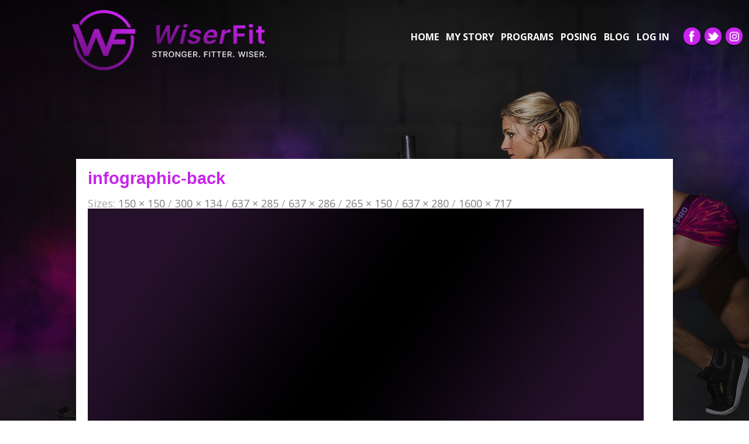

--- FILE ---
content_type: text/html; charset=UTF-8
request_url: https://wiser.fit/home/infographic-back/
body_size: 9428
content:
<!DOCTYPE html>
<html lang="en">
<head>
<meta name="MobileOptimized" content="width" />
<meta name="HandheldFriendly" content="true" />
<meta name="generator" content="Drupal 11 (https://www.drupal.org)" />

	<meta charset="UTF-8" />
	<meta name="viewport" content="width=device-width, initial-scale=1.0">
	<title>infographic-back - Wiser Fit</title>
		<link rel="alternate" href="https://wiser.fit/home/infographic-back/" hreflang="en-us" />
	<link rel="profile" href="http://gmpg.org/xfn/11" />
	
	<link rel="alternate" href="https://wiser.fit" hreflang="en-us" />
<meta name='robots' content='max-image-preview:large' />
	<style>img:is([sizes="auto" i], [sizes^="auto," i]) { contain-intrinsic-size: 3000px 1500px }</style>
		<link rel="stylesheet" href="https://wiser.fit/core/views/5d47f4d2de/css/font-awesome.min.css">
	<style type="text/css"> .row { max-width: 1020px; } .top-navbar .menu > li.current-menu-item, .top-navbar .menu > li:hover {border-top: 2px solid #c824ec; background: transparent !important; margin-top: -2px;} footer h5.widget-title span {border-bottom: 2px solid #c824ec}  .background { background: url(https://wiser.fit/storage/sites/134/2018/08/header.jpg) center top no-repeat;background-attachment: inherit; } .opening-container { margin-top: -128px }</style>


	
	<meta name="robots" content="index, follow" />
	<meta name="googlebot" content="index, follow, max-snippet:-1, max-image-preview:large, max-video-preview:-1" />
	<meta name="bingbot" content="index, follow, max-snippet:-1, max-image-preview:large, max-video-preview:-1" />
	<link rel="canonical" href="https://wiser.fit/storage/sites/134/2018/08/infographic-back.jpg" />
	<meta property="og:locale" content="en_US" />
	<meta property="og:type" content="article" />
	<meta property="og:title" content="infographic-back - Wiser Fit" />
	<meta property="og:url" content="https://wiser.fit/storage/sites/134/2018/08/infographic-back.jpg" />
	<meta property="og:site_name" content="Wiser Fit" />
	<meta property="og:image" content="https://wiser.fit/storage/sites/134/2018/08/infographic-back.jpg" />
	<meta property="og:image:width" content="1600" />
	<meta property="og:image:height" content="717" />
	<script type="application/ld+json" class="yoast-schema-graph">{"@context":"https://schema.org","@graph":[{"@type":"WebSite","@id":"https://wiser.fit/#website","url":"https://wiser.fit/","name":"Wiser Fit","description":"","potentialAction":[{"@type":"SearchAction","target":"https://wiser.fit/?s={search_term_string}","query-input":"required name=search_term_string"}],"inLanguage":"en-US"},{"@type":"WebPage","@id":"https://wiser.fit/storage/sites/134/2018/08/infographic-back.jpg#webpage","url":"https://wiser.fit/storage/sites/134/2018/08/infographic-back.jpg","name":"infographic-back - Wiser Fit","isPartOf":{"@id":"https://wiser.fit/#website"},"datePublished":"2018-08-14T13:59:40+00:00","dateModified":"2018-08-14T13:59:40+00:00","inLanguage":"en-US","potentialAction":[{"@type":"ReadAction","target":["https://wiser.fit/storage/sites/134/2018/08/infographic-back.jpg"]}]}]}</script>
	


<link rel='dns-prefetch' href='//cdnjs.cloudflare.com' />
<link rel='dns-prefetch' href='//fonts.googleapis.com' />
<link rel="alternate" type="application/rss+xml" title="Wiser Fit &raquo; Feed" href="https://wiser.fit/feed/" />
<link rel="alternate" type="application/rss+xml" title="Wiser Fit &raquo; Comments Feed" href="https://wiser.fit/comments/feed/" />
<link rel="alternate" type="application/rss+xml" title="Wiser Fit &raquo; infographic-back Comments Feed" href="https://wiser.fit/home/infographic-back/feed/" />
		
		
					
				
		<link rel='stylesheet' id='pmprors_pmpro-css' href='https://wiser.fit/core/modules/dc6fe256b4/css/pmpro_series.css' type='text/css' media='all' />
<link rel='stylesheet' id='sbi_styles-css' href='https://wiser.fit/core/modules/313e568472/css/sbi-styles.min.css' type='text/css' media='all' />
<link rel='stylesheet' id='spine-fonts-css' href='https://fonts.googleapis.com/css?family=Open+Sans|ABeeZee|Oswald:400,700|Bilbo+Swash+Caps&#038;subset=latin,latin-ext' type='text/css' media='all' />
<link rel='stylesheet' id='fb-slimmenu-css' href='https://wiser.fit/core/views/5d47f4d2de/css/slimmenu.css?family=Open+Sans|ABeeZee|Oswald:400,700|Bilbo+Swash+Caps&#038;subset=latin,latin-ext' type='text/css' media='all' />
<link rel='stylesheet' id='foundation-css' href='https://wiser.fit/core/views/5d47f4d2de/css/foundation.css' type='text/css' media='all' />
<link rel='stylesheet' id='superslides-css' href='https://wiser.fit/core/views/5d47f4d2de/css/superslides.css' type='text/css' media='all' />
<link rel='stylesheet' id='animate-css' href='https://wiser.fit/core/views/5d47f4d2de/css/animate.css' type='text/css' media='all' />
<link rel='stylesheet' id='parent-style-css' href='https://wiser.fit/core/views/5d47f4d2de/design.css' type='text/css' media='all' />
<link rel='stylesheet' id='child-style-css' href='https://wiser.fit/core/views/c558746287/design.css' type='text/css' media='all' />
<link rel='stylesheet' id='theme-custom-css' href='https://wiser.fit/wp-admin/admin-ajax.php?action=fwf_dynamic_css' type='text/css' media='all' />
<style id='google-places-reviews-reviews-style-inline-css' type='text/css'>
[id^=rbg-]{background:#fff;border-radius:8px;box-shadow:0 6px 12px -2px rgba(50,50,93,.25),0 3px 7px -3px rgba(0,0,0,.3);line-height:1.6;margin:30px auto;padding:20px;position:relative}[id^=rbg-] .rbg-business-stars-wrap{line-height:1}[id^=rbg-] .rbg-business-stars{background:url(/wp-content/plugins/google-places-reviews/build/images/sprite-google-places.7522ed69.png) no-repeat -100px -10px;background-size:200px 94px;display:inline-block;height:18px;width:90px}@media screen and (-webkit-min-device-pixel-ratio:2),screen and (min-resolution:2dppx){[id^=rbg-] .rbg-business-stars{background-image:url(/wp-content/plugins/google-places-reviews/build/images/sprite-google-places@2x.db31bcdb.png)}}[id^=rbg-] .rbg-business-stars--1{background-position:-82px -10px}[id^=rbg-] .rbg-business-stars--1-half{background-position:-82px -38px}[id^=rbg-] .rbg-business-stars--2{background-position:-64px -10px}[id^=rbg-] .rbg-business-stars--2-half{background-position:-64px -38px}[id^=rbg-] .rbg-business-stars--3{background-position:-46px -10px}[id^=rbg-] .rbg-business-stars--3-half{background-position:-46px -38px}[id^=rbg-] .rbg-business-stars--4{background-position:-28px -10px}[id^=rbg-] .rbg-business-stars--4-half{background-position:-28px -38px}[id^=rbg-] .rbg-business-stars--5{background-position:-10px -10px}[id^=rbg-] .rbg-business-stars-reviews{color:#24292f;display:block;font-size:13px;font-weight:600;line-height:1;margin:8px 0 0;padding:0}[id^=rbg-] .rbg-business-stars-date{color:#24292f;display:block;font-size:13px;margin:5px 0 0;padding:0}[id^=rbg-] .rbg-display-address-wrap{align-items:start;display:flex}[id^=rbg-] .rbg-display-address-wrap address{color:#24292f;font-size:13px;font-style:normal;line-height:1.4;margin:0;padding:0 10px}[id^=rbg-] .rbg-display-address-wrap address a{color:#1a73e8;font-weight:600;text-decoration:none}[id^=rbg-] .rbg-display-address-wrap address a:hover{text-decoration:underline}[id^=rbg-] .rbg-display-address-wrap address>span{display:block}[id^=rbg-] .rbg-business-hours{display:flex;flex-wrap:wrap;font-size:13px}[id^=rbg-] .rbg-business-hours__day{flex:1}[id^=rbg-] .rbg-business-hours__time{text-align:right}[id^=rbg-] .rbg-business-hours__today-true{font-weight:600}[id^=rbg-] a{color:#1a73e8;text-decoration:none}[id^=rbg-] a:hover{text-decoration:underline}[id^=rbg-] .rbg-google-icon-header{align-items:center;background:#fff;border-radius:50%;box-shadow:0 0 4px rgba(0,0,0,.25);display:flex;height:55px;justify-content:center;left:50%;margin-left:-28px;position:absolute;top:-30px;width:55px;z-index:2}[id^=rbg-] .rbg-google-icon-header>img{height:30px;width:30px}[id^=rbg-] .rbg-image-header{background-position:bottom;background-size:cover;border-radius:8px 8px 0 0;display:inline-flex;flex-wrap:nowrap;height:250px;left:0;overflow:hidden;position:absolute;right:0;top:0;width:100%}[id^=rbg-] .rbg-image-header img{display:inline;flex:1 0 auto;height:100%}[id^=rbg-] .rbg-image-header__custom{background-position:50%}[id^=rbg-] .rbg-business-name-wrap{background:#fff;border-bottom:1px solid #e1e4e8;border-radius:7px 7px 0 0;text-align:center;width:100%}[id^=rbg-] .rbg-business-name-wrap .rbg-business-name{color:#24292f;font-size:32px;font-weight:600;line-height:1.2;margin:0;padding:18px 0}[id^=rbg-] .rbg-title-header{align-items:center;background:#fbfbfb;border:1px solid #e1e4e8;border-radius:8px;display:flex;flex-direction:column;justify-content:center;margin:155px auto 25px;max-width:800px;padding:0;position:relative;z-index:99}[id^=rbg-] .rbg-title-header .rbg-business-meta-wrap{align-items:center;border-radius:0 0 7px 7px;box-sizing:border-box;display:flex;flex-direction:row;gap:20px;justify-content:center;overflow:hidden;padding:20px;width:100%}[id^=rbg-] .rbg-title-header .rbg-business-meta-wrap>div:last-child{margin-left:auto}[id^=rbg-] .rbg-business-status-meta-wrap{flex:1;text-align:center}[id^=rbg-] .rbg-business-status-meta-wrap__inner{align-items:center;background:#f2f2f2;border-radius:50px;display:inline-flex;justify-content:center;max-width:270px}[id^=rbg-] .rbg-business-status-meta-wrap__inner>span{text-align:center}[id^=rbg-] .rbg-badge{background:rgba(2,122,151,.13);border-radius:15px;color:#24292f;display:inline-block;font-size:12px;line-height:16px;margin:0;padding:4px 12px}[id^=rbg-] .rbg-business-overall-rating{color:#eb6e00;font-size:14px;font-weight:600;line-height:1.2;margin:0;padding:10px 20px 10px 15px}[id^=rbg-] .rbg-business-open-status{font-size:13px;font-weight:600;padding:0 20px;text-transform:uppercase}[id^=rbg-] .rbg-business-open-status__open{color:#4cbb30}[id^=rbg-] .rbg-business-open-status__closed{color:red}[id^=rbg-] .rbg-business-price{border-left:1px solid #e1e4e8;border-right:1px solid #e1e4e8;color:#24292f;font-size:16px;font-weight:600;margin:0;padding:0 20px}[id^=rbg-] .rbg-button{align-content:center;align-items:center;background:#fff;border:1px solid #e1e4e8;border-radius:50px;display:inline-flex;font-size:16px;gap:5px;margin:0;padding:10px 16px;white-space:nowrap}[id^=rbg-] .rbg-button img{height:100%;width:100%}[id^=rbg-] .rbg-button--white{background:#fff;border:1px solid #c0c4c8;color:#24292f}[id^=rbg-] .rbg-button--white:hover{border:1px solid #8a9198;color:#24292f}[id^=rbg-] .rbg-button--link,[id^=rbg-] .rbg-button a{text-decoration:none!important}[id^=rbg-] .rbg-additional-info-wrap{display:flex;gap:20px;margin:0 auto 25px;max-width:800px}[id^=rbg-] .rbg-additional-info-wrap__inner{border:1px solid #e1e4e8;border-radius:8px;flex:1;padding:20px}[id^=rbg-] .rbg-business-badges-wrap{display:inline-flex;flex-wrap:wrap;gap:5px;white-space:nowrap}[id^=rbg-] .rbg-business-phone-wrap{align-items:center;display:flex;margin:0 0 15px}[id^=rbg-] .rbg-business-phone-wrap .dashicon{align-items:center;color:#4e4e4e;display:flex;font-size:16px}[id^=rbg-] .rbg-business-phone-wrap a{color:#1a73e8;display:inline-block;font-size:15px;font-weight:400;line-height:1.2;margin:0;padding:0}[id^=rbg-] .rbg-directions-link-wrap{margin:20px 0 0}[id^=rbg-] .rbg-directions-link-wrap a{display:inline-block;line-height:1}[id^=rbg-] h2.rbg-heading,[id^=rbg-] h3.rbg-heading,[id^=rbg-] h4.rbg-heading,[id^=rbg-] h5.rbg-heading{color:#24292f;font-size:13px;font-weight:600;margin:0 0 10px;text-transform:uppercase}[id^=rbg-] .rbg-business-reviews-wrap .rbg-heading{margin:0 0 20px 20px}[id^=rbg-] .rbg-business-reviews-wrap{margin:0 auto;max-width:800px}[id^=rbg-] .rbg-business-review{border:1px solid #e1e4e8;border-radius:8px;display:flex;gap:20px;margin:0 0 20px;padding:20px;position:relative}[id^=rbg-] .rbg-business-review:last-of-type{margin-bottom:0}[id^=rbg-] .rbg-business-review .rbg-business-review-google-icon{background-image:url(/wp-content/plugins/google-places-reviews/build/images/sprite-google-places.7522ed69.png);background-position:-9px -65px;background-size:200px 94px;height:20px;position:absolute;right:16px;top:16px;width:20px}@media screen and (-webkit-min-device-pixel-ratio:2),screen and (min-resolution:2dppx){[id^=rbg-] .rbg-business-review .rbg-business-review-google-icon{background-image:url(/wp-content/plugins/google-places-reviews/build/images/sprite-google-places@2x.db31bcdb.png)}}[id^=rbg-] .rbg-business-review .rbg-business-review-user{max-width:80px;text-align:center}[id^=rbg-] .rbg-business-review .rbg-business-review-user-image{margin:0 0 8px;overflow:hidden;width:80px}[id^=rbg-] .rbg-business-review .rbg-business-review-user-image img{border-radius:6px;height:auto;width:100%}[id^=rbg-] .rbg-business-review .rbg-business-review-user-name{color:#24292f;font-size:13px;font-weight:500}[id^=rbg-] .rbg-business-review .rbg-business-review-content-rating{margin:0 0 15px}[id^=rbg-] .rbg-business-review .rbg-business-review-content-text p{color:#24292f;font-size:16px;line-height:1.4;margin:0 0 10px;padding:0}[id^=rbg-] .rbg-powered-by-wrap{text-align:center}[id^=rbg-] .rbg-powered-by{align-items:center;background:#fff;border-radius:50px;box-shadow:0 1px 4px rgba(0,0,0,.25);display:inline-flex;margin:25px 0 10px;padding:4px 8px}[id^=rbg-] .rbg-powered-by span{color:#24292f;font-size:13px;margin:0;padding:0 8px 0 6px}[id^=rbg-] .rbg-powered-by img{width:60px}@media(max-width:850px){[id^=rbg-] .rbg-title-header .rbg-business-meta-wrap{flex-direction:column;padding:20px;text-align:center}[id^=rbg-] .rbg-title-header .rbg-business-meta-wrap .rbg-business-stars{margin:0 auto}[id^=rbg-] .rbg-title-header .rbg-business-meta-wrap>div:last-of-type{margin-right:auto}[id^=rbg-] .rbg-additional-info-wrap{flex-direction:column}}[id^=rbg-] .rbg-loading-content{align-items:center;display:flex;flex-direction:column;justify-content:center;min-height:400px;padding:30px}[id^=rbg-] .rbg-loading-content img{margin:0 0 20px;width:250px}[id^=rbg-] .rbg-loading-content .rbg-loading-text{align-content:center;background:rgba(2,122,151,.13);border-radius:50px;display:inline-flex;padding:3px 10px 3px 0}@media(max-width:450px){[id^=rbg-] .rbg-business-review .rbg-business-review-user-image{width:60px}}

</style>
<link rel='stylesheet' id='titan-adminbar-styles-css' href='https://wiser.fit/core/modules/fd3a55c532/assets/css/admin-bar.css' type='text/css' media='all' />
<link rel='stylesheet' id='pmpro_frontend-css' href='https://wiser.fit/core/modules/3ac5594c07/css/frontend.css' type='text/css' media='screen' />
<link rel='stylesheet' id='pmpro_print-css' href='https://wiser.fit/core/modules/3ac5594c07/css/print.css' type='text/css' media='print' />
<link rel='stylesheet' id='select2-css' href='https://wiser.fit/core/modules/3ac5594c07/css/select2.min.css' type='text/css' media='screen' />
<style id='akismet-widget-style-inline-css' type='text/css'>

			.a-stats {
				--akismet-color-mid-green: #357b49;
				--akismet-color-white: #fff;
				--akismet-color-light-grey: #f6f7f7;

				max-width: 350px;
				width: auto;
			}

			.a-stats * {
				all: unset;
				box-sizing: border-box;
			}

			.a-stats strong {
				font-weight: 600;
			}

			.a-stats a.a-stats__link,
			.a-stats a.a-stats__link:visited,
			.a-stats a.a-stats__link:active {
				background: var(--akismet-color-mid-green);
				border: none;
				box-shadow: none;
				border-radius: 8px;
				color: var(--akismet-color-white);
				cursor: pointer;
				display: block;
				font-family: -apple-system, BlinkMacSystemFont, 'Segoe UI', 'Roboto', 'Oxygen-Sans', 'Ubuntu', 'Cantarell', 'Helvetica Neue', sans-serif;
				font-weight: 500;
				padding: 12px;
				text-align: center;
				text-decoration: none;
				transition: all 0.2s ease;
			}

			/* Extra specificity to deal with TwentyTwentyOne focus style */
			.widget .a-stats a.a-stats__link:focus {
				background: var(--akismet-color-mid-green);
				color: var(--akismet-color-white);
				text-decoration: none;
			}

			.a-stats a.a-stats__link:hover {
				filter: brightness(110%);
				box-shadow: 0 4px 12px rgba(0, 0, 0, 0.06), 0 0 2px rgba(0, 0, 0, 0.16);
			}

			.a-stats .count {
				color: var(--akismet-color-white);
				display: block;
				font-size: 1.5em;
				line-height: 1.4;
				padding: 0 13px;
				white-space: nowrap;
			}
		
</style>
<!--[if lt IE 9]>
<link rel='stylesheet' id='vc_lte_ie9-css' href='https://wiser.fit/core/modules/041dc5d622/assets/css/vc_lte_ie9.min.css' type='text/css' media='screen' />
<![endif]-->
<link rel='stylesheet' id='iw_tab_style-css' href='https://wiser.fit/core/modules/ac63082149/css/tabstyles.css' type='text/css' media='all' />
<link rel='stylesheet' id='iw_tab_aminate-css' href='https://wiser.fit/core/modules/ac63082149/css/animate.min.css' type='text/css' media='all' />
<link rel='stylesheet' id='iw_tabs-css' href='https://wiser.fit/core/modules/ac63082149/css/tabs.css' type='text/css' media='all' />
<link rel='stylesheet' id='iw_font-awesome-css' href='https://wiser.fit/core/modules/ac63082149/css/font-awesome.min.css' type='text/css' media='all' />
<link rel='stylesheet' id='theme-fonts-css' href='https://fonts.googleapis.com/css?family=Lato:300,400,500,600,700,900|Open+Sans:400,500,600,700' type='text/css' media='all' />
<link rel='stylesheet' id='bsf-Defaults-css' href='https://wiser.fit/storage/sites/134/smile_fonts/Defaults/Defaults.css' type='text/css' media='all' />
<script type="text/javascript" src="https://wiser.fit/lib/js/jquery/jquery.min.js" id="jquery-core-js"></script>
<script type="text/javascript" src="https://wiser.fit/lib/js/jquery/jquery-migrate.min.js" id="jquery-migrate-js"></script>
<script type="text/javascript" src="https://wiser.fit/core/modules/3ac5594c07/js/select2.min.js" id="select2-js"></script>
<script type="text/javascript" src="//cdnjs.cloudflare.com/ajax/libs/jQuery-viewport-checker/1.8.8/jquery.viewportchecker.min.js" id="ml-viewportchecker-js"></script>
<link rel='shortlink' href='https://wiser.fit/?p=6268' />
<link rel="alternate" title="oEmbed (JSON)" type="application/json+oembed" href="https://wiser.fit/wp-json/oembed/1.0/embed?url=https%3A%2F%2Fwiser.fit%2Fhome%2Finfographic-back%2F" />
<link rel="alternate" title="oEmbed (XML)" type="text/xml+oembed" href="https://wiser.fit/wp-json/oembed/1.0/embed?url=https%3A%2F%2Fwiser.fit%2Fhome%2Finfographic-back%2F&#038;format=xml" />
<script type="text/javascript">
(function(url){
	if(/(?:Chrome\/26\.0\.1410\.63 Safari\/537\.31|WordfenceTestMonBot)/.test(navigator.userAgent)){ return; }
	var addEvent = function(evt, handler) {
		if (window.addEventListener) {
			document.addEventListener(evt, handler, false);
		} else if (window.attachEvent) {
			document.attachEvent('on' + evt, handler);
		}
	};
	var removeEvent = function(evt, handler) {
		if (window.removeEventListener) {
			document.removeEventListener(evt, handler, false);
		} else if (window.detachEvent) {
			document.detachEvent('on' + evt, handler);
		}
	};
	var evts = 'contextmenu dblclick drag dragend dragenter dragleave dragover dragstart drop keydown keypress keyup mousedown mousemove mouseout mouseover mouseup mousewheel scroll'.split(' ');
	var logHuman = function() {
		if (window.wfLogHumanRan) { return; }
		window.wfLogHumanRan = true;
		var wfscr = document.createElement('script');
		wfscr.type = 'text/javascript';
		wfscr.async = true;
		wfscr.src = url + '&r=' + Math.random();
		(document.getElementsByTagName('head')[0]||document.getElementsByTagName('body')[0]).appendChild(wfscr);
		for (var i = 0; i < evts.length; i++) {
			removeEvent(evts[i], logHuman);
		}
	};
	for (var i = 0; i < evts.length; i++) {
		addEvent(evts[i], logHuman);
	}
})('//wiser.fit/?wordfence_lh=1&hid=B33C38F374C1C541FFCB455AF46868E5');
</script>
            <style type="text/css">
                #wpadminbar .quicklinks #wp-admin-bar-abus_switch_to_user ul li .ab-item {
                    height: auto;
                }
                #abus_search_text {
                    width: 280px;
                    margin: 0;
                    padding: 0 8px;
                    line-height: 2;
                    min-height: 30px;
                    box-shadow: 0 0 0 transparent;
                    border-radius: 4px;
                    border: 1px solid #7e8993;
                    background-color: #ffffff;
                    color: #32373c;
                    font-size: 14px;
                    box-sizing: border-box;
                    vertical-align: top;
                }
                #abus_search_text:focus {
                    border-color: #007cba;
                    box-shadow: 0 0 0 1px #007cba;
                    outline: 2px solid transparent;
                }
                #abus_search_submit {
                    font-size: 13px;
                    padding: 0 10px;
                    min-height: 30px;
                    border-width: 1px;
                    border-radius: 3px;
                    color: #0071a1;
                    border-color: #0071a1;
                    background-color: #f3f5f6;
                    line-height: 2;
                    box-sizing: border-box;
                    vertical-align: top;
                 }
                 #abus_search_submit:hover {
                    background: #f1f1f1;
                    border-color: #016087;
                    color: #016087;
                 }
            </style>
          <style type="text/css">
    #pmpro_checkout_box-checkout_boxes {border: 1px solid #ccc;}
    #pmpro_checkout_box-checkout_boxes hr {display: none;}
    #pmpro_checkout_box-checkout_boxes h3 {margin-top:0; padding: 10px;line-height: 18px; background: #f5f5f5;color: #444;font-size: inherit;}
  </style>
  		<style type="text/css"> .row { max-width: 1020px; }.opening-container { margin-top: -128px }</style>

<script>/*smooth back to top*/
jQuery(document).ready(function(c){var n=220,o=500;c(window).scroll(function(){c(this).scrollTop()>n?c(".crunchify-top").fadeIn(o):c(".crunchify-top").fadeOut(o)}),c(".crunchify-top").click(function(n){return n.preventDefault(),c("html, body").animate({scrollTop:0},o),!1})});

jQuery(document).ready(function(){
	jQuery('a[href^="#"]').on('click',function (e) {
	    e.preventDefault();

	    var target = this.hash;
	    var $target = jQuery(target);

	    jQuery('html, body').stop().animate({
	        'scrollTop': $target.offset().top
	    }, 900, 'swing', function () {
	        window.location.hash = target;
	    });
	});
});


</script>

<style type="text/css" id="custom-colors-css">a, pre, code, .breadcrumb-trail a, .format-link .entry-title a .meta-nav, #respond label .required, #footer a:hover, .top-navbar .menu > li.active > a, .top-navbar .menu > li.active, .home_optin_box h4, .testimonial_container h5 .alt_color, h2.post-title, h2.entry-title a, h1.page-title, h1.entry-title a, h1.entry-title, #sidebar .widget-title, .transformations h3, .read-stories, h1.page-title, h1.loop-title, .fwf-contain h2, .fwf-contain h3, .fwf-top-scroll a:hover { color: #c824ec; } .lessons_sidebar_widget .widget-title, .thanks-payment-info, ul.slimmenu.collapsed li, .guarantee, .social_icons a, .phone_number .icon, .address .icon, .member_login .icon, .box_center .more_info, .wod_datemeta, .top-navbar .menu > li:hover, .top-navbar li ul li a:hover, h2.post-title, .popmake input[type="submit"], .video-opt-play { background-color: #c824ec; } .breaadcrumb-trail a:hover, .sticky.hentry, .loop-meta, .page-template-portfolio .hentry.page, .top-navbar .menu > li.active { border-bottom-color: #c824ec; } .thanks-payment-info:after { border-top-color: #c824ec; } div[role=main] .fwf_latest_wod h4, .page-numbers.current, .transformations h3 { color: #c824ec; } .breadcrumb-trail, li.comment .comment-reply-link:hover, #footer { background-color: #c824ec; } .hentry, .loop-meta, .attachment-meta, #comments-template, .page-template-portfolio .hentry.page { border-top-color: #c824ec; } footer h5.widget-title { border-bottom-color: #c824ec; } .top-navbar .menu > li.active > a, .top-navbar .menu > li.active { color: #c824ec; } #menu-primary li li a:hover, #menu-primary li li:hover > a { background-color: #c824ec; } footer { color: #999999; } #site-description, #site-description small { color: #ffffff; } body { color: #000000; }</style>

<style type="text/css" id="theme-fonts-rules-css">h1, h2, h3, h4, h5, h6, th, .top-navbar li a, #menu-portfolio li a, .breadcrumb-trail, .page-links, .loop-pagination, .loop-nav, #respond input[type="submit"], #footer { font-family: Lato, sans-serif; font-weight: 400; font-style: normal; } body { font-family: 'Open Sans', 'Helvetica Neue', Helvetica, Arial, sans-serif; font-weight: 400; font-style: normal; }</style>

<noscript><style> .wpb_animate_when_almost_visible { opacity: 1; }</style></noscript></head>

<body class="wordpress ltr en_US child-theme multisite blog-134 y2026 m01 d21 h15 wednesday logged-out singular singular-attachment singular-attachment-6268 attachment-image attachment-jpeg pmpro-body-has-access layout-1c custom-colors wpb-js-composer js-comp-ver-6.0.5 vc_responsive" id="locus-marketing">
<div class="fwf-root">
<div class="shadow">

<div class="background" style="background:url(https://wiser.fit/storage/sites/134/2018/08/infographic-back-1024x459.jpg) no-repeat center top;background-attachment:fixed;">

<header class="header">
	<div class="row">

		<div class="row">
			<div class="four columns">
									<div class="site-logo">
						<a href="https://wiser.fit/" title="Wiser Fit" rel="home"><img src="https://wiser.fit/storage/sites/134/2018/08/logo.png" alt="Wiser Fit"></a>
					</div>
							</div>
			<div class="eight columns">
									
					<div class="social_icons">	<span class="facebook"><a href="https://www.facebook.com/whitney.wiser" rel="me" target="_blank">Facebook</a></span>	<span class="twitter"><a href="https://twitter.com/whitneywiser" rel="me" target="_blank">Twitter</a></span>		<span class="instagram"><a href="https://www.instagram.com/whitneywiserfit/" rel="me" target="_blank">Instagram</a></span>		</div>
										
					
													
				<div class="top-navbar">
					
	
		<ul id="primary-nav" class="menu slimmenu"><li id="menu-item-6356" class="menu-item menu-item-type-post_type menu-item-object-page menu-item-home menu-item-6356"><a href="https://wiser.fit/">Home</a></li>
<li class="divider"></li>
<li id="menu-item-6358" class="menu-item menu-item-type-post_type menu-item-object-page menu-item-6358"><a href="https://wiser.fit/my-story/">My Story</a></li>
<li class="divider"></li>
<li id="menu-item-6359" class="menu-item menu-item-type-post_type menu-item-object-page menu-item-6359"><a href="https://wiser.fit/programs-3/">Programs</a></li>
<li class="divider"></li>
<li id="menu-item-6360" class="menu-item menu-item-type-post_type menu-item-object-page menu-item-6360"><a href="https://wiser.fit/posing/">Posing</a></li>
<li class="divider"></li>
<li id="menu-item-6361" class="menu-item menu-item-type-post_type menu-item-object-page menu-item-6361"><a href="https://wiser.fit/blog/">Blog</a></li>
<li class="divider"></li>
<li class="fwf-login-menu"><a rel="nofollow" href="https://wiser.fit/auth?redirect_to=index.php">Log in</a></li><li></li></ul>							</div>

			</div>
		</div>
	</div>
</header>




<div class="row pagewrap">
 

<script>console.log('new-loadedd')</script>
<div class="twelve columns" role="main">

	
    <div class="hfeed">

			
			
				
            <article id="post-6268" class="hentry attachment inherit post-1 odd author-superadmin pmpro-has-access">

							
                <header class="entry-header">
									<h1 class="entry-title">infographic-back</h1>									<div class="byline">Sizes: <a class='image-size-link' href='https://wiser.fit/storage/sites/134/2018/08/infographic-back-150x150.jpg'>150 &times; 150</a> <span class="sep">/</span> <a class='image-size-link' href='https://wiser.fit/storage/sites/134/2018/08/infographic-back-300x134.jpg'>300 &times; 134</a> <span class="sep">/</span> <a class='image-size-link' href='https://wiser.fit/storage/sites/134/2018/08/infographic-back-768x344.jpg'>637 &times; 285</a> <span class="sep">/</span> <a class='image-size-link' href='https://wiser.fit/storage/sites/134/2018/08/infographic-back-1024x459.jpg'>637 &times; 286</a> <span class="sep">/</span> <a class='image-size-link' href='https://wiser.fit/storage/sites/134/2018/08/infographic-back-265x150.jpg'>265 &times; 150</a> <span class="sep">/</span> <a class='image-size-link' href='https://wiser.fit/storage/sites/134/2018/08/infographic-back-637x280.jpg'>637 &times; 280</a> <span class="sep">/</span> <a class='image-size-link' href='https://wiser.fit/storage/sites/134/2018/08/infographic-back.jpg'>1600 &times; 717</a></div>                </header>

                <div class="entry-content">

									<img width="1600" height="717" src="https://wiser.fit/storage/sites/134/2018/08/infographic-back.jpg" class="aligncenter" alt="" decoding="async" fetchpriority="high" srcset="https://wiser.fit/storage/sites/134/2018/08/infographic-back.jpg 1600w, https://wiser.fit/storage/sites/134/2018/08/infographic-back-300x134.jpg 300w, https://wiser.fit/storage/sites/134/2018/08/infographic-back-768x344.jpg 768w, https://wiser.fit/storage/sites/134/2018/08/infographic-back-1024x459.jpg 1024w" sizes="(max-width: 1600px) 100vw, 1600px" data-caption="infographic-back" />
																		
                </div>

							
            </article>

				
            <div class="attachment-meta">

							<div class="image-info"><h3>Image Info</h3><ul><li><span class="prep">Dimensions:</span> <span class="image-data"><a href="https://wiser.fit/storage/sites/134/2018/08/infographic-back.jpg">1600 &#215; 717 pixels</a></span></li></ul></div>
							
							                <div class="image-gallery">
                    <h3>Gallery</h3>
									
			<ul id='gallery-35-1' class='block-grid five-up mobile-one-up'>
					<li class='th gallery-item col-5'><a href='https://wiser.fit/home/stay/'><img width="150" height="41" src="https://wiser.fit/storage/sites/134/2018/08/stay-150x41.png" class="attachment-thumbnail size-thumbnail" alt="" decoding="async" data-caption="stay" /></a>
					</li>
					<li class='th gallery-item col-5'><a href='https://wiser.fit/home/arrows-2/'><img width="68" height="68" src="https://wiser.fit/storage/sites/134/2015/05/arrows.png" class="attachment-thumbnail size-thumbnail" alt="" decoding="async" data-caption="arrows" /></a>
					</li>
					<li class='th gallery-item col-5'><a href='https://wiser.fit/home/as-seen-on-1-2/'><img width="49" height="38" src="https://wiser.fit/storage/sites/134/2015/05/as-seen-on-1.png" class="attachment-thumbnail size-thumbnail" alt="" decoding="async" loading="lazy" data-caption="as-seen-on-1" /></a>
					</li>
					<li class='th gallery-item col-5'><a href='https://wiser.fit/home/infographic-logo-2/'><img width="150" height="150" src="https://wiser.fit/storage/sites/134/2018/09/infographic-logo-150x150.png" class="attachment-thumbnail size-thumbnail" alt="" decoding="async" loading="lazy" data-caption="infographic-logo" /></a>
					</li>
					<li class='th gallery-item col-5'><a href='https://wiser.fit/home/as-seen-on-5-2/'><img width="46" height="37" src="https://wiser.fit/storage/sites/134/2015/05/as-seen-on-5.png" class="attachment-thumbnail size-thumbnail" alt="" decoding="async" loading="lazy" data-caption="as-seen-on-5" /></a>
					</li>
					<li class='th gallery-item col-5'><a href='https://wiser.fit/home/afbf-title/'><img width="150" height="43" src="https://wiser.fit/storage/sites/134/2018/08/afbf-title-150x43.png" class="attachment-thumbnail size-thumbnail" alt="" decoding="async" loading="lazy" data-caption="afbf-title" /></a>
					</li>
					<li class='th gallery-item col-5'><a href='https://wiser.fit/home/as-seen-on-3-2/'><img width="38" height="38" src="https://wiser.fit/storage/sites/134/2015/05/as-seen-on-3.png" class="attachment-thumbnail size-thumbnail" alt="" decoding="async" loading="lazy" data-caption="as-seen-on-3" /></a>
					</li>
					<li class='th gallery-item col-5'><a href='https://wiser.fit/home/wall-of-transformation/'><img width="150" height="150" src="https://wiser.fit/storage/sites/134/2015/04/wall-of-transformation-150x150.png" class="attachment-thumbnail size-thumbnail" alt="" decoding="async" loading="lazy" data-caption="wall-of-transformation" /></a>
					</li>
					<li class='th gallery-item col-5'><a href='https://wiser.fit/home/bkg2-back/'><img width="150" height="150" src="https://wiser.fit/storage/sites/134/2018/08/bkg2-back-150x150.png" class="attachment-thumbnail size-thumbnail" alt="" decoding="async" loading="lazy" data-caption="bkg2-back" /></a>
					</li>
					<li class='th gallery-item col-5'><a href='https://wiser.fit/home/guarantee-2/'><img width="150" height="150" src="https://wiser.fit/storage/sites/134/2015/05/guarantee-150x150.png" class="attachment-thumbnail size-thumbnail" alt="" decoding="async" loading="lazy" srcset="https://wiser.fit/storage/sites/134/2015/05/guarantee-150x150.png 150w, https://wiser.fit/storage/sites/134/2015/05/guarantee.png 213w" sizes="auto, (max-width: 150px) 100vw, 150px" data-caption="guarantee" /></a>
					</li>
			</ul>
                </div>
							
            </div>

				
				
				
			
    </div>

	
</div>




</div>



</div>

</div>




<footer>

	<div class="row footer_bar">

		<div class="twelve columns">

			<div class="row">

				<div id="media_image-2" class="footer_widget widgetwidget_media_image"><img width="210" height="194" src="https://wiser.fit/storage/sites/134/2018/08/logo-footer.png" class="image wp-image-6304  attachment-full size-full" alt="" style="max-width: 100%; height: auto;" decoding="async" loading="lazy" data-caption="logo-footer" /></div>
				
				
				<div class="recover"></div>

				
			</div>

		</div>

	</div>

	<div class="bottom_bar">

		
		

		<div class="footer_content">

			<div class="row">

				 <ul class="social_media">

					<li>Follow us</li>

					<li class="facebook"><a href="https://www.facebook.com/whitney.wiser" target="_new" rel="me">facebook</a></li>
					<li class="twitter"><a href="https://twitter.com/whitneywiser" target="_new" rel="me">twitter</a></li>
					
					<li class="instagram"><a href="https://www.instagram.com/whitneywiserfit/" target="_new" rel="me">Instagram</a></li>
					
					
				</ul>

				<div class="copyright"><div class="copyright">All Rights Reserved. Copyright © 2026 <a class="site-link" href="https://wiser.fit" title="Wiser Fit" rel="home"><span>Wiser Fit</span></a>. | <a href="https://wiser.fit/sitemap_index.xml">Sitemap</a> | <a href="https://wiser.fit/terms-of-use/">Terms of Use</a> | <a href="https://wiser.fit/privacy-policy/">Privacy Policy</a> | <a href="https://fitnesswebsiteformula.com/?utm_source=clientwebsites&utm_medium=textlink&utm_content=companyname&utm_campaign=clientfooter?ref=ClientSite" target="_blank">Fitness Web Design</a></div></div>

			</div>

		</div>

	</div>

</footer>







</div>


<script type="speculationrules">
{"prefetch":[{"source":"document","where":{"and":[{"href_matches":"\/*"},{"not":{"href_matches":["\/wp-content\/uploads\/sites\/134\/*","\/wp-content\/*","\/wp-content\/plugins\/*","\/wp-content\/themes\/fwf-2017\/*","\/wp-content\/themes\/fwf\/*","\/*\\?(.+)"]}},{"not":{"selector_matches":"a[rel~=\"nofollow\"]"}},{"not":{"selector_matches":".no-prefetch, .no-prefetch a"}}]},"eagerness":"conservative"}]}
</script>
		
	
<script type="text/javascript">
var sbiajaxurl = "https://wiser.fit/wp-admin/admin-ajax.php";
</script>
<script type="text/javascript" src="https://wiser.fit/core/modules/fd3a55c532/assets/js/anti-spam.js" id="anti-spam-script-js"></script>
<script type="text/javascript" src="https://wiser.fit/core/views/c558746287/jquery.animateNumber.min.js" id="animate-number-js"></script>
<script type="text/javascript" src="https://wiser.fit/core/views/5d47f4d2de/js/modernizr.foundation.js" id="modernizr.foundation-js"></script>
<script type="text/javascript" src="https://wiser.fit/core/views/5d47f4d2de/js/foundation.min.js" id="foundation-js"></script>
<script type="text/javascript" src="https://wiser.fit/core/views/5d47f4d2de/js/jquery.foundation.buttons.js" id="foundation-buttons-js"></script>
<script type="text/javascript" src="https://wiser.fit/core/views/5d47f4d2de/js/jquery.foundation.forms.js" id="foundation-forms-js"></script>
<script type="text/javascript" src="https://wiser.fit/core/views/5d47f4d2de/js/jquery.foundation.mediaQueryToggle.js" id="foundation-mq-toggle-js"></script>
<script type="text/javascript" src="https://wiser.fit/core/views/5d47f4d2de/js/jquery.foundation.navigation.js" id="foundation-navigation-js"></script>
<script type="text/javascript" src="https://wiser.fit/core/views/5d47f4d2de/js/jquery.foundation.tabs.js" id="foundation-tabs-js"></script>
<script type="text/javascript" src="https://wiser.fit/core/views/5d47f4d2de/js/vendor/jquery.viewportchecker.js" id="fwf-viewportchecker-js"></script>
<script type="text/javascript" id="fwf-functions-js-extra">
/* <![CDATA[ */
var fwf_slimmenu_resizepoint = ["800"];
/* ]]> */
</script>
<script type="text/javascript" src="https://wiser.fit/core/views/5d47f4d2de/js/functions.js" id="fwf-functions-js"></script>
<script type="text/javascript" src="https://wiser.fit/core/views/5d47f4d2de/js/respond.min.js" id="fwf-respond-js"></script>
<script type="text/javascript" src="https://wiser.fit/core/views/5d47f4d2de/js/jquery.slimmenu.min.js" id="fwf-slimmenu-js"></script>
<script type="text/javascript" src="https://wiser.fit/core/views/5d47f4d2de/js/jquery.countdown.js" id="fwf-countdown-js"></script>
<script type="text/javascript" src="https://wiser.fit/core/views/5d47f4d2de/js/app.js" id="foundation-app-js"></script>
<script type="text/javascript" src="https://wiser.fit/core/views/c558746287/custom.js" id="custom-js-child-js"></script>
<script type="text/javascript" src="https://wiser.fit/core/views/5d47f4d2de/js/jquery.easing.1.3.js" id="slider-easing-js"></script>
<script type="text/javascript" src="https://wiser.fit/core/views/5d47f4d2de/js/jquery.animate-enhanced.min.js" id="slider-animate-js"></script>
<script type="text/javascript" src="https://wiser.fit/core/views/5d47f4d2de/js/jquery.superslides.js" id="slider-superslides-js"></script>
<script type="text/javascript" id="fca_pc_client_js-js-extra">
/* <![CDATA[ */
var fcaPcEvents = [];
var fcaPcPost = {"title":"infographic-back","type":"attachment","id":"6268","categories":[]};
var fcaPcOptions = {"pixel_types":[],"ajax_url":"https:\/\/wiser.fit\/wp-admin\/admin-ajax.php","debug":"","edd_currency":"USD","nonce":"dab94f612a","utm_support":"","user_parameters":"","edd_enabled":"","edd_delay":"0","woo_enabled":"","woo_delay":"0","video_enabled":""};
/* ]]> */
</script>
<script type="text/javascript" src="https://wiser.fit/core/modules/03914e354d/pixel-cat.min.js" id="fca_pc_client_js-js"></script>
<script type="text/javascript" src="https://wiser.fit/core/modules/03914e354d/video.js" id="fca_pc_video_js-js"></script>
<script type="text/javascript" src="https://wiser.fit/core/modules/ac63082149/js/eTabs.js" id="iw_tabs-js"></script>
<div id="modal_offer_box"></div><script>
		jQuery(document).ready(function($) { $(document).foundation(); });
</script>


</body>

</html>

--- FILE ---
content_type: text/css; charset=utf-8
request_url: https://wiser.fit/core/views/c558746287/design.css
body_size: 7850
content:
/*
Theme Name: Fitness Website Formula (2017 Upgrade)
Theme URI: http://FitnessWebsiteFormula.com
Author: Fitness Website Formula
Author URI: http://FitnessWebsiteFormula.com
Description: Customized child theme for FWF Framework
Template: fwf
Version: 1.0.0
Tags: 
Text Domain: fitnessthemes
*/

/*
1. Default (To be over-written by theme custom CSS)
2. Layout
3. Interior pages
4. Home
5. Other styles 
*/

/* 1. Default */
.transformations { background: url(images/bg-transformations.jpg); }
.shadow .iw_optin_left { background: #212121 url(//preview.fitnesswebsiteformula.com/fitroots/storage/sites/12/2015/07/opting-top1-bg.jpg) repeat-x scroll right top; }
.shadow .iw_optin_right { background: #00ADEF url(//preview.fitnesswebsiteformula.com/fitroots/storage/sites/12/2015/07/opting-top2-bg.jpg) repeat-x scroll left top; }
.iw_fullwidth_optin { background: #81aa12 url(//preview.fitnesswebsiteformula.com/fitroots/storage/sites/12/2015/07/back-iw_fullwidth_optin.jpg) no-repeat; background-size: cover; }
.fwf-sec-about { background: url(//preview.fitnesswebsiteformula.com/fitroots/storage/sites/12/2015/07/fwf-about-sec.jpg) no-repeat center top; background-size: cover; }
.iw_contact_section { background: url(//preview.fitnesswebsiteformula.com/fitroots/storage/sites/12/2015/07/map.jpg) no-repeat; background-size: cover; }
.fwf_latest_wod { background: url(//preview.fitnesswebsiteformula.com/fitroots/storage/sites/12/2015/07/back-latest-blog.jpg) no-repeat center top; background-size: auto 100%; }
.iw_wellness {background-image: url(//personaltrainingreddeer.com/new/storage/2015/04/back-wellness-section.jpg); }
.fwf_latest_wod { background: url(//personaltrainingreddeer.com/new/storage/2015/04/back-latest-blog.jpg) no-repeat center -20px; background-size: auto 100%; }
.iw_fullwidth_optin { background: #81aa12 url(//personaltrainingreddeer.com/new/storage/2015/04/back-iw_fullwidth_optin.jpg) no-repeat;  background-size:cover; }
.background { background-size: 100% !important; background: url(//personaltrainingreddeer.com/new/storage/2015/04/one-to-1-opening-1920x1080.jpg) no-repeat center top; background-attachment: fixed; }
.social_icons .facebook a {background-color: #16499C;}
.social_icons .instagram a {background-color: #125688;}

.fwf-shrink .entry-content {padding-top:150px;}
.page-template-home-page .fwf-shrink .entry-content {padding-top:0px;}

.blog .read-more {
        display: inherit;
    background: #c2c2c2;
    margin-top: 20px;
    padding: 5px 10px;
    color: #fff;
    text-transform: uppercase;
    font-weight: 600;
    text-align: center;
    border-radius: 3px;
}
.blog .read-more:hover{background-color: #444;}

/* End Default */

/* 2. Layout */
header.header { padding-bottom: 110px; background: rgba(0,0,0,.4); border-bottom: none;z-index:999;}.home header.header{position: absolute; width: 100%; top: 0;padding-bottom:0;}.fwf-shrink .header{padding-bottom: 0;}
.page-template-layout-3 header.page-header, .page-template-layout-4 header.page-header, .page-template-layout-5 header.page-header, .page-template-layout-lessons-page header.page-header, .singular-training-plan header.page-header {top: -110px; background: transparent; position: relative; margin-bottom: -110px;z-index:12;}, .pmpro_series-title.entry-title{text-align: center;font-weight:400;}.top-navbar{ border-top: 1px solid #000; top: 34px; } .top-navbar .menu > li {margin:0;}.top-navbar .menu > li.current-menu-item { background-color: transparent; margin-top: -2px; }.header .phone_number, .header .phone_number a {font-family: inherit;}footer .bottom_bar{background:#2d2d2d;}footer .bottom_bar a, footer .bottom_bar a:visited, footer .copyright { color: #f5f5f5; font-size: 13px; }.footer_content { border-top: none;}body footer h5.widget-title{ border-bottom-width: 1px; border-bottom-color: #515151; color: #adadad;}footer h5.widget-title span {display: inline-block;margin-bottom: -2px;}footer .columns .footer_widget{font-size:1.4rem;}.iw_optin {padding: 1% 1% 5%; background-color: #313131; background-position: center top; background-size: cover; background-repeat: no-repeat; background-image: url(images/back-dual-optin.jpg); }.iw_optin > .wpb_wrapper {overflow:hidden;}.footer-logo { position: absolute; left: 50%; top: -50px; margin-left: -25px; width: 50px; height: 50px; background-position: center top; background-repeat: no-repeat; }.blog h1.loop-title {top: -130px; position: relative; margin-bottom: -50px; text-align: center; width: 1020px; color: #fff;}.iw_bootcamp_optin{overflow: hidden;}.fwf-short-guarantee{padding:50px 5px;background-color:#e3314b;background-position:center;background-size:cover;background-repeat:no-repeat;background-image:url(images/back-fwf-short-guarantee.jpg);text-align:center;}.fwf-short-guarantee .main-head {color:#0b1419;font-size:40px;font-family:'open sans light', sans-serif;font-weight:200;text-transform:capitalize;}.fwf-short-guarantee .sub-head{color:#fff;font-size:40px;margin-bottom:60px;text-transform:uppercase;}.cf7_form_wrap {rgba(255,255,255,.9);} .cf7_form_wrap .gform_wrapper ul li.gfield {max-width: 262px; float: left; display: inline-block; clear: initial; margin: 0 6px; width: 100%;}.cf7_form_wrap .gform_wrapper ul li.gfield_html {max-width: 100%; float: none;}body .cf7_form_wrap .gform_wrapper label.gfield_label+div.ginput_container { margin-top: 0; }
/* End Layout */


/* 3. Interior Pages */

/* End Interior Pages */

/* 4. Home */
.top-form input[type="text"]
.opening-content { background-image: none; background-color: transparent; }.background .slide-container{top: 24em;text-align: left;}.background #slides .slide-container{top: 7em;}.slide-container h4 { display: block; font-size: 43px; font-weight: 100; text-shadow: none; text-transform: capitalize;font-family: "open sans", san-serif; }.slide-container h3 { font-size: 47px; font-weight: 400; text-shadow: none; text-transform: capitalize;font-family: "open sans", san-serif;max-width: 500px; line-height: 1.2; }.opening-container{height:820px;}.fwf-top-scroll{clear:both;}.fwf-top-scroll a {display: block; margin: 0 auto; color: #fff; width: 125px; font-size: 15px; text-align: center; font-weight: 500; position: relative;}.fwf-top-scroll a:after {content: ''; display: block; width: 26px; height: 26px; background: url(images/fwf-top-scroll.png) center top no-repeat; /* border: solid; */ left: 50%; margin-left: -13px; position: absolute; top: 28px; background-size: 100% 100%;}.fwf-top-counter{ margin: 2em 0;}.background .as_seen_on_section{position: relative; margin-top: -90px;background:rgba(42,66,89,.88);z-index:20;}.home_widget.widgetwidget_text{background: transparent !important;}.home .stripe_container.extra {padding: 0; border-bottom: none;}.home .stripe_container.extra .row { background-color: #e53953; margin-top: 0; padding:0; max-width: inherit;}.background .as_seen_on_section h4{color:#fff;font-size: 26px;line-height: 2.3;}.background .as_seen_on_section .fwf-container {padding: 15px 0;}.background .as_seen_on_section  p {margin:0;}.what-is .left, .what-is .right { width: 50%; max-width: inherit; }.what-is .left{background-position:center top; background-repeat:no-repeat;background-image:url(images/back-top-optin-left.jpg);-webkit-clip-path: polygon(0% 0%, 85% 0%, 100% 50%, 85% 100%, 0% 100%); clip-path: polygon(0% 0%, 85% 0%, 100% 50%, 85% 100%, 0% 100%);}.what-is .right, .what-is .top-text{background:transparent;}.video-container{position: relative; width: 100%; max-width: 480px; margin: 9% auto 3%;}.video-container iframe{width: 100%; border: 7px solid #fff; min-height: 320px;}.watch-this-video{width:280px;height:113px;position:absolute;top:-40px;left:-82px;background:url(images/watch-this-video.png) center center no-repeat; background-size:100%; }.what-is .top-form{padding: 1em;background: rgba(0,0,0,.1);padding: 20px 30px;border-radius: 6px;},.top-form input[type="email"], .top-form input[type="text"] { height: auto; padding: 11px;}.shadow .top-form div.validation_error{color:#fff;border-top: 1px solid #fff;border-bottom: 1px solid #fff;} .what-is .top-form .gform_footer.top_label input[type="submit"] {border-radius: 6px; margin-top: 10px; padding: 20px; height: auto; text-transform: inherit; font-size: 30px;}.fwf-salescopy-section{clear: both !important; background: -moz-linear-gradient(top, rgba(255,255,255,0) 0%, rgba(255,255,255,0.06) 76%, rgba(0,0,0,0.08) 100%);background: -webkit-linear-gradient(top, rgba(255,255,255,0) 0%,rgba(255,255,255,0.06) 76%,rgba(0,0,0,0.08) 100%);background: linear-gradient(to bottom, rgba(255,255,255,0) 0%,rgba(255,255,255,0.06) 76%,rgba(0,0,0,0.08) 100%); filter: progid:DXImageTransform.Microsoft.gradient( startColorstr='#00ffffff', endColorstr='#14000000',GradientType=0 ); /* IE6-9 */color: #303030;}.copy-frame{position:relative;background: #fff;border:10px solid #c2e0eb; padding: 30px;}.fwf-salescopy-section .hey{font-family: "lato light", sans-serif;color: #303030; font-weight: 200; text-align: center; font-size: 38px;margin: 1.5% 0 2%;}.fwf-salescopy-section .hi{max-width: 700px;padding-bottom: 3%;color:#6a6a6a;font-weight:900;font-size:38px;padding-bottom: 3.5%; line-height: 1.3;}.fwf-pillars .vc_column_container{position:relative;background-position: center;background-repeat:no-repeat;background-size: cover;min-height:344px;padding: 3%;text-align:center;color:#fff;opacity:.9;}.fwf-pillars .vc_column_container:hover{opacity:1;}.fwf-pillars .pillar-title{margin: 8px 0 0 0;font-size:57px;color:#fff;font-weight:400;font-family:'open sans', sans-serif;}.fwf-pillars .pillar-subtitle{font-size:26px;color:#fff;font-weight:200;font-family:'open sans light', sans-serif !important;text-transform: capitalize !important;}.fwf-pillars .button{font-size: 18px !important;text-transform: uppercase;margin-top:30px;}.iw_contact_section .cf7_form_wrap{margin: 0 auto;max-width:600px;}.background .fwf_latest_wod{background:inherit;}.home .background .fwf_latest_wod h4, .iw_contact_section h4 {color:#1b1b1b;letter-spacing: -.02em;font-size: 5rem;}.shadow .iw_contact_section h4{color: #1B1B1B;}.background .wod_content article { background-color: transparent; background-image: none; border: 1px solid #e0e0e0; color: inherit;}div[role=main] .transformations h3{ color:#fff;font-weight: 900;font-family: sans-serif;}.trans-sub-head{color: #fff; text-transform: uppercase; font-size: 30px; font-weight: 200; font-family: "open sans", sans-serif;}.as_seen_on_section img {margin: 0px 2%;}.what-is .top-text p {font-size: 22px; text-transform: uppercase; font-weight: 200;}.what-is .privacy-statement {margin-bottom: 0;text-align: center; color: #eee; font-size: 12px; display: block;}.home .iw_contact_section .gform_body #field_1_4 { max-width: 98%;} .home_widget .what-is h4 {font-size: 34px;}#start-here{position: absolute; top: -40px;}
/* End Home */

/* Home Slideshow */
.slides-container li:first-child .slide-image { animation: panning 30s infinite linear; } 
.slides-container li:nth-child(2) .slide-image { animation: panning2 30s infinite linear; } 
.slides-container li:last-child .slide-image { animation: panning3 30s infinite linear; } 

.opening-content > div, .slide-image { animation: panning 30s infinite linear; } 
@keyframes panning { 0% { background-position: 0% 0%; } 25% { background-position: 100% 0%; } 50% { background-position: 100% 0%; } 75% { background-position: 0 100%; } 100% { background-position: 0 0; } }
@keyframes panning2 { 0% { background-position: 80% 100%; } 25% { background-position: 0 0; } 50% { background-position: 0% 100%; } 75% { background-position: 100% 0%; } 100% { background-position: 0 0; } }
@keyframes panning3 { 0% { background-position: 0% 0%; } 25% { background-position: 100% 100%; } 50% { background-position: 100% 0%; } 75% { background-position: 0 100%; } 100% { background-position: 0 0; } }
.shadow .iw_optin_right .optin_area h4 {color:#fff;}.entry-content .wpft-wrap.item-even { background: none; }
.home .slideshow { border: 0; margin: 0; height: 820px; }
.slides-container img {width: inherit !important; position: inherit !important; height: inherit !important;}
/* End Home Slideshow */

/* 5. Other styles */
.button{border-radius: 4px; border: none; box-shadow: none; padding: 15px 30px;}
.bracket-title:before, .bracket-title:after,.fwf_latest_wod h4:before,.fwf_latest_wod h4:after{content: '['; color: #2cbcf2; padding: 0 10px; font-weight: 900; font-size: 110%; vertical-align: 3px; }.bracket-title:after,.fwf_latest_wod h4:after{content:']';}
.entry-content .button {font-size:28px;} .vc_row.fwf-online-nutrition { background-attachment: fixed; background-size: cover; } .just-save { display: none !important; } .testimonial_box { max-width: 990px; } .opening-optin-arrow { width: 245px; }.cf7_form_wrap p {font-size:20px;font-family:'open sans light', sans-serif;}.popmake-title { color: #00AEEF !important; font-size: 26px !important; line-height: 1.1 !important; } .popmake  { background-color: rgba(38, 39, 39, 0.8) !important; } .popmake iframe { max-width: 100%; } .popmake h3 { text-align: center; font-size: 35px; color: #00AEEF; margin: 10px auto; font-weight: bold; } .popmake p { color: #FFF !important; font-size: 12px; margin: 0 auto 21px; width: 100%; text-align:center; } .shadow .iw_optin_left input[type="submit"], .shadow .iw_optin_right input[type="submit"] { color: #fff; } .iw_optin form { padding-bottom: 18px; } .two-thirds { width: 100%; max-width: 850px; margin: 0 2em 3em; } .iw_fullwidth_optin { padding: 2em 5em; } .iw_fullwidth_optin .optin-checklist li { margin: 0 0; color: #fff; } .optin-checklist { margin-left: 20px; } .site-logo {z-index: 3;} .fwf-shrink .site-logo { top: -4px; background: transparent; } .fwf-shrink .header { background: rgba(0, 0, 0, 0.85); } .header .address { line-height: 3; font-size: 1.4rem; width: 270px; padding-top: 0; float: left; margin-left: 6%; font-weight: bold;} .wod_content .entry-title { max-height: 113px; overflow: hidden; } .wod_content article { min-height: 480px; } div[role=main] .partner-headline { color: #888888; font-size: 2.5rem; } .taxonomy-testimonial_group .slideshow, .blog .slideshow { display: none; } .blog .row.pagewrap { margin-top: 0; padding-bottom: 25px; } ul.slimmenu li > ul { width: 100%; } ul.slimmenu li > ul { width: 100%; } .guarantee h4 { color: #FFF !important; font-size: 3rem !important; font-weight: normal !important; text-transform: uppercase !important; text-align: left !important; } .guarantee h4 span { display: block; font-weight: bold; font-size: 1.5em; } ul.slimmenu.collapsed li { background: none repeat scroll 0% 0% rgba(0, 174, 239, 0.9); } .top-navbar .menu > li.current-menu-item { background-color: #191919; } .top-navbar .menu > li.current-menu-item .sub-collapser > i { color: #fff; } .taxonomy-testimonial_group-success-stories .wpft.admin-preview { margin: 3px 0 !important; } .taxonomy-testimonial_group-success-stories #container h2, .taxonomy-testimonial_group-success-stories #container .page-header, .taxonomy-testimonial_group-success-stories #sidebar { display:none; } .taxonomy-testimonial_group-success-stories .row.pagewrap { margin-top: 0; } .taxonomy-testimonial_group-success-stories h1 { padding-left: 20px; color: #00AEEF; } .featured_box.box_center.latest_promo .more_info { background-color: #000; background-image: none; line-height: 41px; width: auto; } .featured_box.box_center.latest_promo .box_content h5 { background-color: #00AEEF; background-image: none; display: block; margin: 10px auto; width: 95%; } .iw_optin_left .wpb_wrapper h2 { color: #00AEED; } .shadow .optin_area h4 { color: #00AEED; } .pagewrap, .content_wrap { margin-bottom: 0; } .trainers img { margin:1em .5em; } .featured_box { background: #048fc3; padding: 0; } .featured_box .box_content { padding: 10px; } .featured_box h4 { color: #fff; background: #02a3e1; padding-left: 15px; } .featured_box .more_info { background-image: none; width: auto; margin-left: 10px; background: #000; border-radius:20px; line-height: 40px; } .social_icons .call { display: none; } .page-template-layout-3 .slideshow { margin-top: 0; } .home ul.socialize-this { display: none; } .workout-sessions li { margin: 0 0; color: #fff; font-size: 14px; background: url(../fwf/images/icon-checkmark.png) no-repeat; list-style: none; padding-left: 24px; } ul.workout-sessions { margin: 0; } .shadow .iw_optin_left .optin_area { padding-top: 100px; } .shadow .iw_optin_right .optin_area { float: none; padding-top: 130px; } .iw_optin_left .wpb_text_column .wpb_wrapper { min-width: 524px; float: right; position: relative; } .iw_optin_left .wpb_text_column .wpb_wrapper a { position: absolute; right: 77px; } ul.flyout li a, .top-navbar li ul li a { font-size: 15px; } .iw_optin_right .wpb_wrapper { max-width: 557px; } .entry-content ul.basic li { color: rgb(25, 25, 25); } .slide-container { top: 10em; max-width: 1030px; } .shadow .optin_area form h5 { font-size: 18px; }.fwf-contact-us .button{border-radius: 4px; border: none; padding: 10px 20px;}.background .dual_headline{color: #fff; text-transform: inherit; font-weight: 400; margin: 4% 5px !important; font-size: 36px;}.shadow .iw_optin_left input[type="submit"], .shadow .iw_optin_right input[type="submit"]{-moz-border-radius: 6px; -webkit-border-radius: 6px; border-radius: 6px;}.iw_optin .gform_wrapper .top_label input[type="text"], .iw_optin .gform_wrapper .top_label input[type="email"], .iw_optin .gform_wrapper .top_label input[type="tel"], .iw_optin .gform_wrapper .top_label select{min-width: 240px;}.background h2.post-title{background:transparent; }.post h2.post-title a { color: inherit; }.entry-meta .category, .post_tag, [rel="tag"]{color: #9C9C9C; background: none; font-weight: normal; font-size: 80%;}.enlarge{font-size: 160%; font-weight: bold;}.button.nofill{background:none;border:2px solid #47c8f8;border-radius:0;}.or_call,.or_call a{color:#fff !important;font-size:26px;font-weight:bold;}
/* Sweep To Right */ .sweep-to-right { display: inline-block; vertical-align: middle; -webkit-transform: translateZ(0); transform: translateZ(0); box-shadow: 0 0 1px rgba(0, 0, 0, 0); -webkit-backface-visibility: hidden; backface-visibility: hidden; -moz-osx-font-smoothing: grayscale; position: relative; -webkit-transition-property: color; transition-property: color; -webkit-transition-duration: 0.3s; transition-duration: 0.3s; } .sweep-to-right:before { content: ""; position: absolute; z-index: -1; top: 0; left: 0; right: 0; bottom: 0; background: #2098d1; -webkit-transform: scaleX(0); transform: scaleX(0); -webkit-transform-origin: 0 50%; transform-origin: 0 50%; -webkit-transition-property: transform; transition-property: transform; -webkit-transition-duration: 0.3s; transition-duration: 0.3s; -webkit-transition-timing-function: ease-out; transition-timing-function: ease-out; } .sweep-to-right:hover, .sweep-to-right:focus, .sweep-to-right:active { color: white; } .sweep-to-right:hover:before, .sweep-to-right:focus:before, .sweep-to-right:active:before { -webkit-transform: scaleX(1); transform: scaleX(1); }.shadow .iw_contact_section input[type="text"], .shadow .iw_contact_section input[type="email"], .shadow .iw_contact_section select, .shadow .iw_contact_section textarea, .shadow .iw_contact_section .gform_wrapper .top_label input.medium, .shadow .iw_contact_section .gform_wrapper .top_label select.medium, .shadow .iw_contact_section .gform_wrapper .top_label textarea.medium { background: #F9F9F9; margin-bottom: 5px; width: 100%; box-shadow: none; border: 1px solid #2cbcf2; padding: 5px; font-size: 16px; }
div[role=main] h4 { font-family: sans-serif; font-weight: 900; color: #0b1419; } .wod_datemeta { position: absolute; top: 0; left: 0; text-transform: capitalize; padding: 7px 7px; width: 64px; color: #fff; opacity: .9; } .wod_datemeta strong { font-size: 22px; font-family: inherit; display: block; margin-bottom: 5px !important; opacity: .8; } .wod_content .entry-header { margin: -1px -16px 5px; height: 180px; overflow: hidden; } .wod_content .entry-header img { width: 100%; border: 0; } .wod_content .entry-summary p { color: #b3b3b3; } .wod_content h2.post-title { padding-left: 0; } .wod_content .hentry .entry-title a { color: #191919; font-size: 19px; } .wod_content .hentry .entry-title a:after { content:''; display: block; height:0; width: 50px; border-top: 2px solid #191919; margin: 10px 0; }.iw_contact_section input[type="submit"], .top-form input[type="submit"] { border-radius: 4px; }.fwf-diamond-testimonials .wpft-wrap { width: 25%; padding: 3% 5px 40px; display: inline-block; float: left; background-color: transparent; text-align: center; } .fwf-diamond-testimonials .t_image_container { margin-left: 0; -webkit-transform: translateY(110px) rotate(-45deg); -moz-transform: translateY(110px) rotate(-45deg); -ms-transform: translateY(110px) rotate(-45deg); -o-transform: translateY(110px) rotate(-45deg); transform: translateY(110px) rotate(-45deg); transform-origin: 0 0; -webkit-transform-origin: 0 0; -moz-transform-origin: 0 0; -ms-transform-origin: 0 0; -o-transform-origin: 0 0; float: none; } .shadow .fwf-diamond-testimonials .t_image_container img { top:0 !important; -webkit-transform: translate(-16%, -10%); -moz-transform: translate(-16%, -10%);-ms-transform: translate(-16%, -10%);-o-transform: translate(-16%, -10%);transform: translate(-16%, -10%);min-width: 200px;height: auto;max-width: 200%; } .fwf-diamond-testimonials .t_image_container span { display:inline-block;width:100%; -webkit-transform: rotate(45deg) !important; -moz-transform: rotate(45deg) !important; -ms-transform: rotate(45deg) !important; -o-transform: rotate(45deg) !important; transform: rotate(45deg) !important; } .fwf-diamond-testimonials .t_image_wrap { max-width: 160px; max-height: 160px; -webkit-border-radius: 0; -moz-border-radius: 0; border-radius: 0 !important; border: none !important; width: 140px; height: 140px;} .fwf-diamond-testimonials .t_text_container { clear: both; }
.pmpro_series_item-available .pmpro_btn {background-color: #4CAF50;color: #fff;}
.pmpro_series_item-available .pmpro_btn:hover {background-color: #8BC34A}

.singular-pmpro_series #sidebar {display:none;}
.pmpro_series_list li:hover {background: #efefef;}
.pmpro_series_item-unavailable {color:#9c9c9c;}
.logged-in.role-subscriber {margin-top: -32px;}
.aio-icon i {font-family: 'fontawesome'}
/* End Other styles */

/*HeadCode*/
.bw-calendar, table.bw-calendar tbody tr:nth-child(even) {background:transparent;}
.bw-widget__signup-now {background: #acd14f !important; color: #fff !important; padding: 5px 10px !important;}
.bw-widget__signup-now:hover {background: #c1ea58 !important; }
.bw-widget__signup-now:hover a {text-decoration: none !important;}
.bw-calendar {display: table !important;}
.bw-calendar tbody {display: table-row-group !important;}
.bw-session__info button {color: #acd14f !important;}
.bw-session__description > div, .bw-session__bio div, .bw-session__description > p, .bw-session__bio p {font-size: 12px; line-height: 20px; margin: 7px 0;}

/* New Training Modules */
.trainig-plan-title {margin-top: -88px; text-shadow: 1px 1px 1px #420b4c; font-size: 200%;}


/* Despite what the web design community says, we tend to design for desktop first and then mobile */
@media only screen and (min-width:1279px) {
	.opening-optin-arrow { display: none; }
	.top-form, .top-text, .privacy-statement{max-width: 540px; margin-left: 30px;}
}


@media only screen and (max-width:1279px) {
	.header .address { line-height: 1; width: 245px; float: none; font-size: 13px; } .what-is .top-form form { margin: 0 auto 4em; max-width: 500px; display: block; } .what-is .left, .what-is .right { max-width: inherit; } .as_seen_on_section img { margin: 0 11px; } .as_seen_on_section h4 { margin: 0em 10px !important; } .iw_optin_right input[type="text"], .iw_optin_right select { max-width: 47%; } .top-navbar { left: inherit; right: 10px; } #primary-nav li a { padding: 15px 10px; } .iw_optin_right .wpb_wrapper, .iw_optin_left .wpb_wrapper { min-width: inherit !important; } .iw_optin_left .wpb_text_column .wpb_wrapper { float: none; } .shadow .iw_optin_left .optin_area { float: left; } .iw_optin_right form { margin: 0 0 7.416px;} #primary-nav li a { padding: 15px 3px; } .site-logo img { margin-left: 0; } .site-logo { margin: 7px 0 0 15px; bottom: 9px; } .slide-container h3 { padding: 0 0 0; } .shadow .iw_optin_left::after { background-color: rgba(0,0,0,0.1); } 
	
} /* End max-width: 1279px */


@media only screen  and (min-device-width : 768px) and (max-device-width : 1024px)  {
	
}


@media only screen and (min-device-width : 768px) and (max-device-width : 1024px) and (orientation : portrait) {
	
}


@media only screen and (max-width:800px) {
  	.iw_optin form { padding-bottom: 0; } .iw_optin_right .wpb_wrapper { padding-left: 0%; padding: 3px 1em; } .iw_optin_left .wpb_wrapper { min-width: inherit; padding-left: 0%; padding: .5em; } .iw_optin input[type="text"] { max-width: 100%; display: inline-block; margin-right: 0; } .shadow .iw_optin_left input[type="submit"], .shadow .iw_optin_right input[type="submit"] { margin: 0 auto; display: block; float: none; width: 100%; max-width: inherit; } .iw_optin_right input[type="text"], .iw_optin_right select { max-width: 100%; } .shadow .optin_area form h5 { clear: both; margin: 1em auto 0; display: block; text-align: center; } ul.slimmenu li .sub-collapser { display: inline-block; background: none repeat scroll 0% 0% transparent; } .featured_box.box_center.latest_promo { min-height: 310px; } .contain { padding: 1em; } .guarantee h4 { text-align: center !important; } .home .slideshow { margin-top: 0; } .site-logo { display: block; bottom: inherit; margin-top: inherit; margin: 0; } .guarantee p { color: #FFF; text-align: center; } .alignleft, .alignright { display: inline-block; float: inherit; margin-right: inherit; } .shadow .iw_optin .vc_row-fluid .vc_span6, .shadow .iw_optin .vc_span6 { min-height: inherit !important; width: 100%; background-size: auto !important; background-position: top left; } .shadow .iw_optin_left .optin_area { padding-top: 80px; } .shadow .iw_optin_left .optin_area { float: none; } .workouth5 { background: none repeat scroll 0% 0% transparent !important; } ul.workout-sessions { margin: 0 0 10px; background: none !important; padding: 0.3em 1em; } .iw_optin_left .wpb_text_column .wpb_wrapper { margin-bottom: 64px; } .shadow .iw_optin .vc_row-fluid .vc_span6, .shadow .iw_optin .vc_span6 { padding-bottom: 36px; } .shadow .iw_optin_right .optin_area { padding-top: 134px; } .top-navbar { right: 0; } .header { height: auto; padding-top: 5px; } .social_icons { margin-left: inherit; right: 5%; } .slides-container li img { left: inherit !important; } .slides-container li img { left: -15% !important; } .slide-container { top: 14em; max-width: 1024px; width: 100%; margin-top: 0; padding: 0 1em; } img.wellness { margin: 0 auto; display: block; } .iw_fullwidth_optin img { float: none; } .two-thirds { margin: 0 auto 3em; } .two-thirds img { float: none; margin: 15px auto; display: block; } .iw_fullwidth_optin { padding: 2em 1em; } .fadeInRight, .fadeInLeft { animation-name: inherit; } .video-container { position: relative; padding-bottom: 56.25%; padding-top: 30px; height: 0; overflow: hidden; } .video-container iframe, .video-container object, .video-container embed { position: absolute; top: 0; left: 0; width: 100%; height: 100%; } .entry-content img, .entry-content iframe, .entry-content object, .entry-content embed { max-width: 100%; } .what-is .left h3 { font-size: 30px; display: block; text-align: center; } div[role="main"] .as_seen_on_section h4 { float: none; padding: 0; } .as_seen_on_section .wpb_wrapper { text-align: center; } .fwf-shrink .header { top: 0px; padding-top: 0; } .top-navbar .collapse-button { right: 5%; width: 44px; padding: 3px 10px; border: 1px solid #ffffff30; border-radius: 0; } .logged-in .fwf-shrink .header { top: 48px; padding-top: 0; } .fwf-shrink .site-logo { bottom: 0; padding: 0; } div[role="main"] .services1 h3 { font-size: 6.1rem; }.header .four, .header .row .four, .header .eight, .header .row .eight {width:100%;}.top-navbar{position:inherit;background-color: transparent;border-top: none; top: -90px !important;}.collapse-button .icon-bar{width:100%;margin: 6px 0;}.opening-container { margin-top: -312px !important; height: 700px !important; }.fwf-shrink .top-navbar { top: -47px !important; position: absolute; }.what-is .left { float: left; }.what-is .right{ float: right; } .fwf-salescopy-section img { margin: 0 auto 2%; display:block; }.wod_content .columns { padding-right: 0; }
	
} /* End max-width: 800px */


@media screen and (max-width: 479px) and (orientation: landscape) {
	.fwf-shrink .site-logo { display: none; }
}


@media only screen and (max-width:479px) {
	.site-logo img { max-height: 100px; } .iw_optin_left .wpb_wrapper { padding-left: 0%; padding: 1em; } .iw_contact_section .cf7_form_wrap { width: 100%; margin: 0 auto; max-width: inherit; }	.shadow .iw_optin .vc_row-fluid .vc_span6, .shadow .iw_optin .vc_span6 { padding-bottom: 0; } .iw_optin_left .wpb_text_column .wpb_wrapper { margin-bottom: 0; } .iw_optin input[type="text"] { max-width: 100%; margin-right: 0; } .shadow .optin_area h4 { text-align: center; } .shadow .optin_area h5 { text-align: center; margin: 0.3em 0; } .iw_optin_right .wpb_wrapper { padding-left: 0%; padding: 1em; } .shadow .iw_optin_left input[type="submit"], .shadow .iw_optin_right input[type="submit"] { border-radius: 6px; text-shadow: none; float: none; max-width: 100%; } .iw_optin_left strong, .iw_optin_right strong { margin: 1em auto; display: block; text-align: center; } .iw_optin_right input[type="text"], .iw_optin_right select { max-width: 100%; } .guarantee .wpb_wrapper { margin: 0em auto; padding: 1em; } .as_seen_on_section h4 { float: none !important; margin: 1em 1em !important; } .site-logo { display: block; bottom: 0; margin-top: 0; margin: 0; } .home .slideshow { margin-top: 0; } .slides-container li img { left: -50% !important; } .as_seen_on_section .wpb_wrapper { text-align: center; } .transformations img { width: auto; margin: 1em auto; display: block; } a.cuteset { display: inline-block; text-indent:999px; } .alignleft, .alignright { display: block; float: none; margin-right: inherit; margin-left: inherit; margin: 1em auto; } #primary-nav li a { padding: 3px; text-align: center; } input.button[type="submit"], input[type="submit"][type="submit"], button.button { float: none; margin: 0 auto 1em; } .what-is .top-form form { margin: 0 auto 0em; } .slideBtn { max-width: 288px; font-size: 15px; padding: 1em 0em; } .slide-container h3 { font-size: 1.8em; } .slide-container { margin-top: 4px; } .slide-container h4 { font-size: 16px; } .what-is .left ul { margin: 0em; padding: 10px 0 16px; } .home_widget h4 { font-size: 49px; } .opening-container { height: 520px; } .what-is .top-text h3 { font-size: 24px; } .popmake.responsive { width: 85% !important; } .fwf-shrink .site-logo { display: none; } .guarantee h4 { font-size: 23px !important; } .popmake h3 { font-size: 28px; } #popmake-5222 form { margin: 0 0 40px; } #popmake-5222 { background-position: center bottom; }.background { /*background-size: cover !important;*/}.what-is .left, .what-is .right{ float: none; width: 100%; }
	@keyframes panning { 0% { background-position: 50% 50%; } 25% { background-position: 75% 50%; } 50% { background-position: 75% 25%; } 75% { background-position: 50% 75%; } 100% { background-position: 50% 50%; } }
	@keyframes panning2 { 0% { background-position: 75% 50%; } 25% { background-position: 50% 50%; } 50% { background-position: 50% 75%; } 75% { background-position: 75% 50%; } 100% { background-position: 50% 50%; } }
	@keyframes panning3 { 0% { background-position: 50% 50%; } 25% { background-position: 75% 75%; } 50% { background-position: 75% 50%; } 75% { background-position: 50% 75%; } 100% { background-position: 50% 50%; } }
	.background #slides .slide-container { top: 5em; }
	.home .slideshow { height: 700px; }.what-is .left { min-height: 265px; }
	.what-is .left {-webkit-clip-path: polygon(0% 0%, 100% 0, 100% 90%, 50% 100%, 0 90%); clip-path: polygon(0% 0%, 100% 0, 100% 90%, 50% 100%, 0 90%);}
	.what-is .left { margin: 2% auto 3%; }.fwf-diamond-testimonials .wpft-wrap { width: 100%;}.fwf-diamond-testimonials .t_image_container{margin: 66px auto -29px;}.bracket-title {font-size: 2.3rem;}.what-is .top-form{ padding: 20px 30px 0; }.what-is .top-form .gform_footer.top_label input[type="submit"]{font-size: 21px;}.what-is .top-form .gform_footer.top_label input[type="submit"]{margin-bottom: 10px;}.fwf-salescopy-section .hey{margin: 5.5% 0 2%;font-size:32px;}.fwf-salescopy-section .enlarge {display: block;text-align:center;}.shadow .iw_optin_left .optin_area { padding-top: 274px; }.cf7_form_wrap .gform_wrapper ul li.gfield, .home .iw_contact_section .gform_body #field_1_4 { max-width: 100%; }.fwf-result-counter li{text-align:center;}.fwf-result-counter li span{float: none;}.shadow .fwf-salescopy-section .hi{font-size:26px;}
} /* End max-width: 479px */


--- FILE ---
content_type: text/css; charset: UTF-8;charset=UTF-8
request_url: https://wiser.fit/wp-admin/admin-ajax.php?action=fwf_dynamic_css
body_size: 6473
content:
@charset "utf-8";

.fwf-shrink .site-logo img { max-height: 50px; }

@import url('https://fonts.googleapis.com/css?family=Poppins:400,600,700');

p{font-family: 'Poppins', sans-serif!important;font-weight: 400!important;}
h1, h2, h3{
    font-family: 'Poppins', sans-serif!important;font-weight: 700!important;
}

.singular-training-plan div[role="main"] {background: #fff;}
.wiser-sonar { margin:0 auto; border: 0; border-radius: 50%; width: 139px; height: 60px; outline: none; position: relative;}
.wiser-sonar::before {content: ''; display: inline-block; position: absolute; width: 100%; height: 100%; border-radius: 2px; top: 0; left: 0;} 
.wiser-sonar:hover::before {animation: sonar-effect 1s ease-in-out .1s infinite;}
@keyframes sonar-effect { 0% { opacity: 0.3; } 40% { opacity: 0.5; box-shadow: 0 0 0 10px #d2faf5, 0 0 10px 10px #d2faf5, 0 0 0 10px #d2faf5; } 100% { box-shadow: 0 0 0 5px #d2faf5, 0 0 5px 5px #d2faf5, 0 0 0 5px #d2faf5; transform: scale(1.5); opacity: 0; } } @keyframes fade-down { 0% { opacity: 1; transform: translateY(-20px); } 50% { opacity: 0.8; transform: translateY(15px); } 100% { opacity: 0; transform: translateY(20px); } }


.meal-planes {padding: 5px !important;}
.meal-planes .wpb_column .vc_column-inner {margin: 1px; min-height: 300px; background-size: cover !important;    background-position: center;opacity:.95;}
.meal-planes .wpb_column .vc_column-inner:hover {opacity:1;}
.pmpro_series-title {text-align:center;}
.pmpro_series_list li:nth-child(even) {background: #e8e8e8;}
.trainig-plan-title {color: #c824ec;}
.library-trigger {background: #c824ec;}

/* Hide these on mobile */
.as_seen_on_section, .wpft-wrap .wpft-wrap:nth-child(3), .wpft-wrap .wpft-wrap:nth-child(4) { display: none; }

.fire-benefits ul, .fire-benefits li, .fire-benefits .fwf-container, .fire-benefits h2, .fire-benefits h3 { color: #fff;  }
.background .slide-container {
    top: 18em;
    text-align: center;
}
/* Background Images */
.transformations { background: url(//wiser.fit/liam/wp-content/uploads/sites/42/2016/01/back-transformations.jpg); }
.shadow .iw_optin_left { background: #222 url(//wiser.fit/liam/wp-content/uploads/sites/42/2016/02/opting-top1-bg.jpg) no-repeat scroll right top; }
.shadow .iw_optin_right { background: #00aeef url(//wiser.fit/liam/wp-content/uploads/sites/42/2016/01/opting-top2-bg.jpg) no-repeat scroll left top; }
.iw_fullwidth_optin { background: #81aa12 url(//wiser.fit/fitroots/wp-content/uploads/sites/12/2015/07/back-iw_fullwidth_optin.jpg) no-repeat; background-size: cover; }
.fwf-sec-about { background: url(//wiser.fit/fitroots/wp-content/uploads/sites/12/2015/07/fwf-about-sec.jpg) no-repeat center top; background-size: cover; }
.iw_contact_section { background: url(//wiser.fit/mr-america/wp-content/uploads/sites/70/2016/01/back-map.jpg) no-repeat; background-size: cover; }
.fwf_latest_wod { background: url(//wiser.fit/fitroots/wp-content/uploads/sites/12/2015/07/back-latest-blog.jpg) no-repeat center top; background-size: auto 100%; }
.iw_wellness {background-image: url(//personaltrainingreddeer.com/new/wp-content/uploads/2015/04/back-wellness-section.jpg); }
.fwf_latest_wod { background: url(//personaltrainingreddeer.com/new/wp-content/uploads/2015/04/back-latest-blog.jpg) no-repeat center -20px; background-size: auto 100%; }
.iw_fullwidth_optin { background: #81aa12 url(//personaltrainingreddeer.com/new/wp-content/uploads/2015/04/back-iw_fullwidth_optin.jpg) no-repeat;  background-size:cover; }
.background { background-size: cover !important; background: url(//personaltrainingreddeer.com/new/wp-content/uploads/2015/04/one-to-1-opening-1920x1080.jpg) no-repeat center top; background-attachment: fixed; }
.footer-logo {background-image: url(//wiser.fit/liam/wp-content/uploads/sites/42/2016/01/footer-logo.png);}
.fwf-pillars .vc_column_container {background-image: url(//wiser.fit/wp-content/uploads/sites/134/2018/08/services01.png); }
.fwf-pillars .vc_column_container:nth-child(2) {background-image: url(//wiser.fit/wp-content/uploads/sites/134/2018/08/services02.png); }
.fwf-pillars .vc_column_container:last-child {background-image: url(//wiser.fit/wp-content/uploads/sites/134/2018/08/services03.png); }

/* Colors */
.fwf_latest_wod h4:before, .fwf_latest_wod h4:after {color:#e45914;}
.opening-container { margin-top: -50px; height: 650px;}
.fwf-pillars .vc_column_container .button:hover{background-color: #c824ec!important;}
.fwf-pillars .vc_column_container:first-child .button {background:transparent;;font-size: 15px!important;border: 1px solid #fff;}
.fwf-pillars .vc_column_container:nth-child(2) .button {background:transparent;border: 1px solid #fff;font-size: 15px!important;}
.fwf-pillars .vc_column_container:last-child .button {background:transparent;font-size: 15px!important;border: 1px solid #fff;}
.iw_contact_section input[type="submit"],.google-map-form input[type="submit"], input[type="submit"] {background-color: #00aeef; }
.top-form input[type="text"] {border: 1px solid #5ECDFA;}

/* Site Specific */
.fwf-googlemap {pointer-events: none !important;}
.hey-message .fwf-container ul { margin: -10px 0 10px 2%;}
.hey-message .fwf-container ul li { background-image: url("//wiser.fit/mr-america/wp-content/uploads/sites/70/2016/04/hm-bullet.png"); background-repeat: no-repeat; background-position: left 4px; padding-left: 30px;list-style: none; font-weight: normal; font-size: 14px; margin: 7px 0; }
.singular-page-4687 .wpft-wrap.item-odd { background-color: #47c8f8; box-shadow: 35em 0 0 #61CEF7, -35em 0 0 #63D0F9;}
.liam-colorbox {background-color: #63D0F9; box-shadow: 35em 0 0 #63D0F9, -35em 0 0 #63D0F9; padding: 3% 0; margin-bottom: 5%;}
.program_name { font-weight: 900;font-size: 62px;}
.iw_optin_left .wpb_wrapper h2, .iw_optin_right .wpb_wrapper h2 {font-size: 38px !important;}
.shadow .iw_optin_right .optin_area h4, .shadow .iw_optin_left .optin_area h4 {font-size: 46px;}
.shadow .iw_optin_right .optin_area { padding-top: 90px;}
.shadow .iw_optin_left .optin_area { padding-top: 64px; }
.fwf-pillars .pillar-title {font-size: 50px;    text-transform: uppercase;}
.shadow .optin_area h4 {    font-size: 55px;}
.pricebig {font-size:170%;font-weight: bold;}
.stepboxes {background: #F8FDD6; border: 2px solid #00AEEF;}
.online-options .vc_col-sm-6 {min-height: 680px;background: #ddd; padding: 4%; box-shadow: 27em 0 0 #ddd;-webkit-box-shadow: 27em 0 0 #ddd;}
.online-options .vc_col-sm-6:first-child {background: #eee; box-shadow: -27em 0 0 #eee;-webkit-box-shadow: -27em 0 0 #eee;}
.slide-container h4 {
    display: block;
    font-size: 44px;
    font-weight: 700;
    text-shadow: none;
    text-transform: uppercase;
    font-family: 'Poppins', sans-serif;
    text-align: center;
    color: #fff!important;
}
.slide-container p {
    color: #fff;
    text-align: center;
    font-size: 26px;
    margin-top: 20px;
}
.trainer-pic {border-radius: 100px;}
.slide-container h4, .home_widget h5, div[role=main] h5, .fwf_latest_wod h5 {color: #47C8F8;}
.liam-online-t-intro {background: url(https://wiser.fit/liam/wp-content/uploads/sites/42/2016/04/back-online-t-intro.jpg) center top no-repeat; background-size:cover; padding: 3% 0; color: #fff; }
.liam-online-t-intro h1, .liam-online-t-intro h2 {color: #29afe5; text-shadow: none; text-align: center;}
.singular-page-4687 .background { background: url(https://wiser.fit/liam/wp-content/uploads/sites/42/2016/04/main-header-baby.jpg) center top no-repeat; }
.singular-page-4687 .fwf-diamond-testimonials .wpft-wrap {margin-left: 22px; width: 31.1%;}
.singular-page-4687 .wpft-testimonial-5639 {background: #eee !important;}
.baby-intro {background: #29afe5; padding: 3% 0; color: #fff; }
.baby-intro h4, .baby-intro p {text-align: center; color: #fff !important; }
.baby-intro ul {color: #fff !important;}
.baby-benefits {background: url(https://wiser.fit/liam/wp-content/uploads/sites/42/2016/04/back-baby-benefits.jpg) center top no-repeat; }
.baby-classes-title h3 {color:#29afe5;padding: 2% 0; letter-spacing: .2em;}
.baby-antenatal {position:relative; padding: 3% 0; text-align:center; color: #fff; background: url(https://wiser.fit/liam/wp-content/uploads/sites/42/2016/04/back-anetenatal.jpg) center top no-repeat; background-size: cover;}
.baby-antenatal::before {top: 0; left: 50%; border: solid transparent; content: " "; height: 0; width: 0; position: absolute; pointer-events: none; border-color: rgba(255, 255, 255, 0); border-top-color: #fff; border-width: 30px; margin-left: -30px;}
.baby-postnatal {padding: 3% 0; text-align:center; color: #fff; background: url(https://wiser.fit/liam/wp-content/uploads/sites/42/2016/04/back-postnatal.jpg) center top no-repeat; background-size: cover;}
.baby-postnatal h4, .baby-antenatal h4 {color:#fff !important; }
.shadow .baby-meet-trainer h4 {position: relative; background: #29afe5; text-align: center; color: #fff; box-shadow: -20em 0 0 #29afe5, 20em 0 0 #29afe5; margin-top: -1em; padding: 3% 0;}
.baby-meet-trainer h4::after {bottom: -56px; left: 50%; border: solid transparent; content: " "; height: 0; width: 0; position: absolute; pointer-events: none; border-color: rgba(255, 255, 255, 0); border-top-color: #29afe5; border-width: 30px; margin-left: -30px;}
.wp-image-5634 {width:100% !important;}

.shadow .iw_optin_left input[type="submit"] { background: #e53953; }
.liam-triangle { width: 150px;height:139px;background:url(//wiser.fit/mr-america/wp-content/uploads/sites/70/2016/02/transform-triangle-symbol.png) no-repeat; text-indent: -99999px; overflow:hidden;position: absolute; top: 230px; left: 420px; }
.liam-yoga-benefits { padding: 10% 10px; }
.vc_custom_1458977919954 h2 {font-size: 38px; }
.vc_custom_1458977919954 .gform_wrapper .top_label input.medium {width: 100%;}
.shadow .vc_custom_1458977919954 { background-color: #91B4C3 !important;}
    
.entry-content .liam-yoga-benefits ul, .entry-content .liam-yoga-benefits h4 { color: #fff;}
.fwf-result-counter li:nth-child(2) {max-width: 120px;}
.fwf-result-counter li:last-child {max-width: 130px;}
.singular-page-980 div[role="main"] h4 {font-size:18px;}
.singular-page-980 .vc_toggle {border-bottom: 1px solid #DEDEDE;padding-bottom: 20px;}
.fwf-pillars .vc_col-sm-4:last-child .pillar-title {font-size:50px;}
.liam-ice-top, .liam-fire-top { padding: 6% 1%; }
.liam-ice-top h4, .liam-fire-top h4 { color: #fff !important; max-width: 700px; margin: 2% auto !important; text-align:center;}
.top-box {
    background: #c2e0eb;
}
.top-box .vc_col-sm-6.fwf-container {
    padding-top: 0px;
    padding-bottom: 0px;
}
.top-box .sm_sps li {
    color: #303030;
    border: 4px solid #fff;
    list-style: none;
    padding: 20px;
    font-weight: normal;
    font-style: normal;
}
.top-box .fwf-container li {
    color: #303030;
    border: 4px solid #fff;
    list-style: none;
    padding: 20px;
    font-weight: normal;
    font-style: normal;
}
.top-box.second-box {
    padding-bottom: 50px;
}
.top-box .vc_custom_heading h2 {
      text-transform: uppercase;    font-size: 30px!important;
} 

.middle-section {
    background-image: url("https://wiser.fit/liam/wp-content/uploads/sites/42/2016/02/middle-bg.jpg");
    background-repeat: no-repeat;
    background-size: cover;
    background-position: center top;
    padding: 10px 0 60px;
}
.middle-section .vc_custom_heading h2 {
    color: #fff;
    text-transform: uppercase;
} 
.middle-section .fwf-container p{color: #fff;}

.page-template-layout-3 header.page-header, .page-template-layout-4 header.page-header, .page-template-layout-5 header.page-header {
    margin-bottom: -132px;z-index: 9;
}
.congratz_top_sections .fwf-contain h3 {
    color: #000;
    text-shadow: none;
    margin: 50px 0;
    display: inline-block;
    text-align: center;    width: 100%;
}

.congratz_top_sections .fwf-contain h4 {
    color: #000;
    text-shadow: none;
    margin: 50px 0;
    display: inline-block;font-weight: 400;
    text-align: center;    width: 100%;text-transform: capitalize;
}
.congratz_top_sections {
    padding: 40px 0;
}
.section_step_one {
    background-image: url("https://wiser.fit/liam/wp-content/uploads/sites/42/2016/04/step_one_back_body.jpg");
    background-repeat: no-repeat;
        background-size: 100% 100%;
    background-position: center top;
}

.section_step_one .fwf-contain h3.heading {
    background-image: url("https://wiser.fit/liam/wp-content/uploads/sites/42/2016/04/brackets.png");
    background-repeat: no-repeat;
    background-position: center top;
    color: #363636;
    font-size: 45px!important;
    line-height: 53px;
}
.section_step_one .fwf-contain h4{
    text-align: center;
    color: #fff;
    font-size: 40px;
    text-transform: capitalize;
    font-weight: 600;    margin-bottom: 55px;
}
.section_step_two {
    background-image: url("https://wiser.fit/liam/wp-content/uploads/sites/42/2016/04/step_two_back_body.png");
    background-repeat: no-repeat;
    background-size: 100% auto;background-position: center -108px;
}

.section_step_two .fwf-contain h3.heading {
   background-image: url("https://wiser.fit/liam/wp-content/uploads/sites/42/2016/04/brackets.png");
    background-repeat: no-repeat;
    background-position: center top;
    color: #363636;
    font-size: 45px!important;
    line-height: 53px;
}
.section_step_two .fwf-contain h4{
    text-align: center;
    color: #fff;
    font-size: 27px;
    text-transform: capitalize;
    font-weight: 600;
}
.congratz_map {
    background-image: url("https://wiser.fit/liam/wp-content/uploads/sites/42/2016/04/map_congratz.jpg");
    background-repeat: no-repeat;
    background-size: cover;
    background-position: center top;
    min-height: 600px;
    position: relative;
}
.congratz_map .wpb_wrapper .fwf-contain{
    background: #fff;
    position: absolute;
    margin: 0 auto!important;
    max-width: 500px;
    width: 100%;
    /* float: none; */
    /* display: inline-block; */
    /* margin-top: 25%; */
    /* bottom: -128px; */
    /* top: -100%; */
    margin-top: 21%!important;
    /* text-align: center!important; */
    left: 38%;padding: 20px;
}
.congratz_map .fwf-contain h4{
        text-align: center;
    color: #e4334d;
    text-transform: uppercase;
    margin: 20px 0;
}
.congratz_map .fwf-contain h5{
        text-align: center;
    color: #000;
}

.section_step_third {
    background-image: url("//wiser.fit/mr-america/wp-content/uploads/sites/70/2016/05/step_three_back_body.jpg");
    background-repeat: no-repeat;
    background-size: 100% auto;background-position: center -108px;
}

.section_step_third .fwf-contain h3.heading {
   background-image: url("//wiser.fit/mr-america/wp-content/uploads/sites/70/2016/04/brackets.png");
    background-repeat: no-repeat;
    background-position: center top;
    color: #363636;    text-transform: uppercase;
    font-size: 45px!important;
    line-height: 53px;
}
.section_step_third .fwf-contain h4{
    text-align: center;
    color: #fff;
    font-size: 32px;
    text-transform: capitalize;
    font-weight: 600;
}
.section_step_third .fwf-contain ul{list-style:none;}
.section_step_third .fwf-contain ul li{
    background-image: url("https://wiser.fit/liam/wp-content/uploads/sites/42/2016/04/bullet.png");
    background-repeat: no-repeat;
    background-position: left top;
    padding-left: 66px;
    color: #fff;
    text-transform: capitalize;
    font-size: 24px;
    line-height: 41px;
}

.cta_section {
    background: #e4334d;
    padding: 50px 0;
}
.cta_section .fwf-contain h4{
    text-align: center;
    color: #fff;
    font-size: 30px;
}
.cta_section .fwf-contain{text-align:center;}
.cta_section .fwf-contain h3{
    text-align: center;
    color: #fff;
    font-size: 39px;
    text-transform: uppercase;
}

.cta_section .fwf-contain .button{
        text-align: center;
    float: none;
    display: initial;
    background: #000;
    font-size: 38px;
    padding: 14px 50px;
}
.cta_section .fwf-contain a{
        text-align: center;
    float: none;
    display: initial;
    background: #000;
    font-size: 38px;
    padding: 14px 50px;
}

.graphics_back {
    padding: 50px 0;
}
.note_section .fwf-contain h3{text-align: center;
    color: #fff;
    text-transform: uppercase;
}
.note_section {
    background: #e4334d;
}
.note_section .fwf-contain p{color:#fff;}

.note_bottom_section .fwf-contain{text-align:center;}
.note_bottom_section .fwf-contain .button{
        text-align: center;
    float: none;
    display: initial;
    background: #000;
    font-size: 38px;
    padding: 14px 50px;
}
.note_bottom_section .fwf-contain a{
        text-align: center;
    float: none;
    display: initial;
    background: #000;
    font-size: 38px;
    padding: 14px 50px;
}

.note_bottom_section .fwf-contain h4{
        text-align: center;
    text-transform: capitalize;
    font-size: 24px;
    font-weight: 600;
    margin: 30px 0;
}
.note_bottom_section .fwf-contain h5{
    text-align: center;
    color: #000;
    font-size: 21px;
    font-weight: 400;
}
.wp-image-5754{margin-top: -130px;}
.nyr_list_section {
    background-image: url("https://wiser.fit/liam/wp-content/uploads/sites/42/2016/04/nyr_list_back_body.jpg");
    background-repeat: no-repeat;
    background-position: center top;
    background-size: cover;
    min-height: 800px;margin:40px 0;
}
.nyr_list_section .fwf-container .wpb_wrapper h3{
    text-align: center;
    color: #fff;
    text-transform: uppercase;
    padding: 40px 0 191px;
    font-size: 43px;
}
.nyr_list_section .fwf-container .wpb_wrapper li {
    margin: 18px 0;
    background-image: url("https://wiser.fit/liam/wp-content/uploads/sites/42/2016/04/bullet.png");
    background-repeat: no-repeat;
    padding-left: 54px;
    color: #fff;
    list-style: none;
    line-height: 38px;
}
.button.blue {
    text-transform: uppercase;
}
.goal-boxes {
    background-color: #fff;
    width: 31%!important;
    margin: 0 10px;
    min-height: 530px!important;
}
.goal-boxes .vc_column-inner {
    padding: 0px!important;
}
.goal-boxes .uavc-list{
    padding: 10px!important;
}
.singular-page-6182 .background {
    background-image: none;
}
.singular-page-6182 .background header.header {
    padding-bottom: 0px;
}
header.header {
    background: rgba(0,0,0,0);
}
.singular-page-6182 .page-header {
    background-image: url(https://wiser.fit/wp-content/uploads/sites/134/2018/02/header-back.jpg)!important;
    background-repeat: no-repeat!important;padding: 7em 0 6em!important;
}
body.singular-page-6182 .page-header h1.page-title.entry-title {
    width: 100%!important;
    color: #363636!important;
    /* display: inline-block; */
    max-width: 500px!important;
    text-align: left!important;
}
body.singular-page-6182 .page-header{margin-bottom: 0px;top: 0px;}

.goal-boxes h3.vc_custom_heading {
    margin-top: -50px;
    /* margin-bottom: 30px; */
    background-color: rgba(25,107,177,0.6);
    width: 100%;
    padding: 14px 0px;
    color: #fff;
    position: relative;
    /* top: -73px; */
}
.goal-boxes .uavc-list i.Defaults-check {
    font-size: 24px;
}
.on-plans {
    background-color: #f2f2f2;
    box-shadow: inset 13px 7px 20px 3px #ccc;
}
.on-plans .plan-option {
    box-shadow: -1px -1px 4px 1px #ccc;
}
.on-plans .plan-option .vc_column-inner {
    padding: 0px!important;
}
.on-plans .plan-option .wpb_text_column.wpb_content_element {
    padding: 20px;
}
.on-plans .plan-option:nth-child(2) .wpb_text_column.wpb_content_element h3{color: #fff;}
.on-plans .plan-option:nth-child(2) .wpb_text_column.wpb_content_element p{color: #fff;}
.on-plans .plan-option:nth-child(2){margin-top: -40px;}
.on-plans .plan-option ul.uavc-list {
    padding: 10px!important;min-height: 140px;
}
.on-plans .plan-option ul.uavc-list i.Defaults-check {
    font-size: 20px;
}
.on-plans .plan-option:nth-child(2) ul.uavc-list {
    min-height:208px!important;
}
.on-plans .plan-option .wpb_text_column.wpb_content_element strong {
    font-size: 25px;
    font-weight: 400;
}

.logged-out .background {
    background: url(//wiser.fit/wp-content/uploads/sites/134/2018/08/header.jpg) no-repeat center top!important;
    background-attachment: fixed;
}
.singular-post .background {
    background: url(//wiser.fit/wp-content/uploads/sites/134/2018/08/header.jpg) no-repeat center top!important;
    background-attachment: fixed;
}
.cta-option {
    background-image: url(//wiser.fit/wp-content/uploads/sites/134/2018/08/fta-back.jpg);
    background-repeat: no-repeat;
    background-size: cover;
    padding: 30px 0;
}
.cta-option-top {
    text-align: center;
    color: #fff;
}
.blog .read-more {
    display: inherit;
    background: #c824ec;
}
.cta-option-middle {
    padding: 30px 0;
    width: 70%;
    margin: 0 auto;
    display: inherit;
    float: none;
}
.cta-option-middle img {
    float: left;
}
.cta-option-middle ul li {
    list-style: none;
    color: #fff;
    background-image: url(//wiser.fit/wp-content/uploads/sites/134/2018/08/bullet.png);
    background-repeat: no-repeat;
    padding-left: 33px;
}
.cta-option-form {
    display: inherit;
    width: 55%;
    margin: 8% auto auto auto;
}
.cta-option-form .gform_wrapper .top_label input.medium, .cta-option-form .gform_wrapper .top_label select.medium {
    width: 100%;
}
.cta-option-form input[type="submit"] {
    width: 100%;
    max-width: 100%;
    min-width: 97%;
    background-color: #c824ec;
    border-radius: 0px;
}
.cta-option-form .gform_wrapper .gform_fields li {
    width: 50%;
    display: inline-block;
}
.cta-option-form .gform_footer.top_label {
    margin-top: 0px;
}
.cta-option-top p {
    font-size: 21px;
}
.cta-option-middle ul {
    display: inline-block;
}
.what-is .left {
    background-position: center top;
    background-repeat: no-repeat;
    background-image: none;
    -webkit-clip-path: polygon(0% 0%, 100% 0%, 100% 50%, 100% 100%, 0% 100%);
    clip-path: polygon(0% 0%, 100% 0%, 100% 50%, 100% 100%, 0% 100%);
    background-color: transparent;
}
.home .stripe_container.extra {
    padding: 0;
    border-bottom: none;
    background-image: url(//wiser.fit/wp-content/uploads/sites/134/2018/08/main-optin-back.jpg);
    background-color: transparent;
}

.home .stripe_container.extra .row {
    background-color: transparent;   
}
.left-ebook {
    display: inline-block;
    float: left;
    margin-right: 4%;
}
.what-is .left p {
    font-size: 26px;
    margin-bottom: inherit;
    color: #fff;
    /* display: inline-block; */
    text-align: left;
    margin-bottom: 14px;
    padding-top: 43px;
}
.what-is .left h3 {  
    text-transform: uppercase;
    font-weight: 600;
    font-size: 64px;
    border-bottom: none;
    padding-bottom: 10px;
    display: inline-block;
    background: linear-gradient(to right, #395dee , #e54db1);
    -webkit-text-fill-color: transparent;
    -webkit-background-clip: text;
}
.fwf_latest_wod .wod_header {
    margin: 0px;
}
.fwf-container .section-title {
    text-transform: uppercase!important;
    font-weight: 600;
    font-size: 56px!important;
    border-bottom: none;font-family: 'Poppins', sans-serif;
    padding-bottom: 10px;
    display: inline-block;
    background: linear-gradient(to right, #395dee , #e54db1);
    -webkit-text-fill-color: transparent;
    -webkit-background-clip: text!important;
}
.wpb_content_element .section-title {
    text-transform: uppercase!important;
    font-weight: 600;
    font-size: 40px!important;
    border-bottom: none;font-family: 'Poppins', sans-serif;
    padding-bottom: 10px;
    display: inline-block;
    background: linear-gradient(to right, #395dee , #e54db1);
    -webkit-text-fill-color: transparent;
    -webkit-background-clip: text!important;
    text-align: center!important;
    width: 100%;
}
.left-ebook img {
    margin-top: -18px;  
}
.what-is .top-form .gform_footer.top_label {
    width: 100%;
    display: inline-block;
}
.what-is .top-form .gform_footer input[type="submit"] {
    width: 97%;
    border-radius: 0px!important;
    font-size: 20px!important;
    background-color: #c824ec;
    height: auto;
    padding: 12px 20px!important;
}
.what-is .top-form {   
    background: rgba(0,0,0,0);
    padding: 53px 30px 0 50px;
    border-radius: 6px;
}
.what-is .left {
    min-height: 125px;
}
.what-is .right {    
    min-height: 125px;
}
.top-navbar {
    border-top: 0px solid #000;    
}
header .social_icons {   
    margin-right: -120px;
    margin-top: 22px;
}
header .social_icons .facebook a {
    background-color: #c824ec;
}
header .social_icons .instagram a {
    background-color: #c824ec;
}
footer .social_media li {
    float: none;
    width: 42px;
    height: 42px;
    background-image: url(//wiser.fit/wp-content/uploads/sites/134/2018/08/social-icons-footer.png);
    background-color: transparent;
    background-repeat: no-repeat;
    margin-right: 7px;    display: inline-block;
}
footer .bottom_bar {
    background: #111;
    border: none;
}
footer {   
    min-height: 160px;
    background-color: #111;
}
footer .columns .footer_widget {
    float: none;
    width: 100%;    
    max-width: 100%;   
    text-align: center;
}
footer .social_media {
    position: static;   
    width: 100%;    display: inline-block;
    text-align: center;
}
footer .social_media li:first-child {
    display: none;
}
footer .social_media .twitter {
    background-position: right 0;
}
footer .social_media .instagram {
    background-position: -56px 0;
}
footer .copyright {   
    text-align: center;
}
.singular-page-839 .background {
    background-size: cover !important;
    background: url(//wiser.fit/wp-content/uploads/sites/134/2018/08/about-header.jpg) no-repeat;
    background-attachment: scroll;
    background-position: center center!important;
}
.singular-page-839 header.header {
    padding-bottom: 182px;
}
.singular-page-839.page-template-layout-3 header.page-header{    top: -172px;}
.singular-page-839 .fwf-shrink header.header {
    padding-bottom: 0;
}

.singular-page-6317 .background {
    background-image: url(//wiser.fit/wp-content/uploads/sites/134/2018/08/program-back.jpg);
    background-attachment: scroll;
    background-position: center center!important;
}
.singular-page-6317 header.header {
    padding-bottom: 182px;
}
.singular-page-6317.page-template-layout-3 header.page-header{    top: -172px;}
.singular-page-6317 .fwf-shrink header.header {
    padding-bottom: 0;
}

.singular-page-6332 .background {
    background-image: url(//wiser.fit/wp-content/uploads/sites/134/2018/08/program-back.jpg);
    background-attachment: scroll;
    background-position: center center!important;
}
.singular-page-6454 .background {
    background-image: url(//wiser.fit/wp-content/uploads/sites/134/2018/09/login-back.jpg);
    background-attachment: scroll;
    background-position: center center!important;
}
.singular-page-159 .background {
    background-image: url(//wiser.fit/wp-content/uploads/sites/134/2018/09/login-back.jpg);
    background-attachment: scroll;
    background-position: center center!important;
}
.page-template-layout-3 .background, .page-template-layout-4 .background, .page-template-layout-5 .background {
    background-image: url(//wiser.fit/wp-content/uploads/sites/134/2018/09/login-back.jpg);
    background-attachment: scroll;
    background-position: center center!important;
}

.singular-page-6332 header.header {
    padding-bottom: 182px;
}
.singular-page-6332.page-template-layout-3 header.page-header{    top: -172px;}
.singular-page-6332 .fwf-shrink header.header {
    padding-bottom: 0;
}

.transformation-section .wpft-wrap.item-odd {
    background: none;padding: 0px;
}
.transformation-section .wpft-wrap.item-even {
    background-color: #000;padding: 0px;
}
.transformation-section .wpft-wrap.item-even .testimonial_box .t_content p {
    font-size: 14px;
    color: #fff;
}
.transformation-section .wpft-wrap.item-even .t_name {
    color: #fff;
}
.blog .background {
    background-image: url(//wiser.fit/wp-content/uploads/sites/134/2018/08/blog-back.jpg);
    background-size: auto auto!important;
    background-attachment: scroll;
}
.blog .row.pagewrap {    
    box-shadow: none;
}
.blog .row.pagewrap .eight.columns {
    width: 100%;
}
.blog .row.pagewrap aside#sidebar {
    display: none;
}
.blog .row.pagewrap .eight.columns .hfeed article {
        width: 48%;
    float: left;
    display: inline-block;
    padding-right: 20px;
    padding-bottom: 30px;
}
.blog .row.pagewrap .post h2.post-title a {
    color: inherit;
     color: #252525;
    font-size: 22px;
}
.blog .row.pagewrap .eight.columns .hfeed hr{display: none;}

.list-icons ul.uavc-list {
    color: #fff;
    font-size: 13px;
}
.fwf-container.list-icons {
    width: 50%;
}
.list-icons ul.uavc-list {
    color: #fff;
    font-size: 13px;
    /* width: 50%; */
    /* margin: 0 auto!important; */
    display: inline-block;
    /* text-align: center; */
}
.list-icons ul.uavc-list li {
    line-height: 28px;
}
.singular-page-6436 .background, .singular-training-plan .background, .singular-pmpro_series .background {
    background-size: cover !important;
    background: url(//wiser.fit/wp-content/uploads/sites/134/2018/09/dashboard-back.jpg) no-repeat center top;
    background-attachment: inherit;
    background-position: 30% -170px !important;
}
.meal-planes h4.vc_custom_heading {
    text-transform: uppercase;
}
.meal-planes a.vc_general.vc_btn3 {
    background-color: transparent;
    color: #fff;
    border: 1px solid;
    margin: 0 auto;
}
@media screen and (max-width: 1024px) {
.what-is .left h3 {    
    font-size: 50px;
}

}
@media screen and (max-width: 800px) {
.opening-container {
    margin-top: 0px !important;
    height: 600px !important;
}
header .top-navbar {    
    top: -120px !important;
}
header .social_icons{display: none;}
.top-navbar .menu > li.active > a {
    color: #fff !important;
    background-color: #a918c8;
}
.what-is .left, .what-is .right {
    max-width: inherit;
    width: 100%;
}
.what-is .top-form {   
    padding: 10px 30px 0 50px;
    
}
.cta-option-middle {
    padding: 30px 0;
    width: auto;
    margin: 0 auto;
    display: inherit;
    float: none;
    text-align: center;
}
.cta-option-middle ul {
    display: inherit;
    text-align: left;
    width: 50%;
    margin: 0 auto;
}
.cta-option-middle img {
    float: none;
    text-align: center;
}
.fwf-pillars .button {
    max-width: 160px;
    width: 100%;
    padding: 10px;
}
.whitney-about .upb_row_bg.vcpb-default {
    background-position: right top!important;
}
.whitney-about .fwf-container {
    background-color: #ffffff91;
}
.whitney-about .fwf-container .vc_col-sm-6 {
    width: 100%;
}
.fitness-traning-about .upb_row_bg.vcpb-default {
    background-position: right top!important;
}
.fitness-traning-about .fwf-container {
    background-color: #ffffff9c;
}
.fitness-traning-about .fwf-container .vc_col-sm-6 {
    width: 100%;
}
.blog h1.loop-title {    
    text-align: center;
    width: 100%;
    color: #fff;
}
.blog .row.pagewrap .eight.columns .hfeed article {
    width: 100%;
    float: left;
    display: inline-block;
    padding-right: 0;
    padding-bottom: 30px;
}
.blog .read-more {
    max-width: 150px;
}


}
@media screen and (max-width: 479px) {
.fwf-pillars .vc_column_container:last-child .pillar-title {font-size: 40px;}
.liamgooglemap iframe {pointer-events: none;}
header .site-logo {   
  text-align: left;
}
.page-template-layout-3 header.header, .page-template-layout-4 header.header, .page-template-layout-5 header.header{
    padding-bottom: 84px;
}
.page-template-layout-3 .fwf-shrink header.header, .page-template-layout-4 .fwf-shrink header.header, .page-template-layout-5 .fwf-shrink header.header{
    padding-bottom: 0px;
}
.page-template-layout-3 .background, .page-template-layout-4 .background, .page-template-layout-5 .background{
    background-position: center top!important;
    background-size: 100% auto!important;
}
.fwf-shrink .top-navbar {
    top: 0px !important; 
    background-color: #000000e0;
}
header .eight.columns {
    height: 0px;
}
.background .slide-container {
    top: 11em;
    text-align: center;
}
.what-is .left p {   
    text-align: center;
    margin-bottom: 14px;    
    width: 100%;
    display: inline-block;
}
.what-is .top-form .gform_footer input[type="submit"] {
    width: 100%;    
    height: auto;
    padding: 4px 20px!important;
}
.wpb_content_element .section-title {
    text-transform: uppercase!important;
    font-weight: 600;
    font-size: 30px!important;   
    text-align: center!important;
    width: 100%;
    word-break: break-all;
    padding: 10px;
}
.cta-option-form .gform_wrapper .gform_fields li {
    width: 100%;    margin-top: 3px;
    display: inline-block;
}
.cta-option-middle ul {   
    width: auto;
    margin: 0 auto;
}
.vc_custom_1534952236101 .wpb_single_image img {
    height: auto;
    max-width: 200px;
    vertical-align: top;
    float: none;
    text-align: center;
}
.vc_custom_1534952236101 .wpb_single_image.vc_align_left {
    text-align: center;
}
.cta-option-middle ul{padding: 10px 20px;}
.fwf-pillars .vc_column_container{    min-height: 244px;}
.naturison-text .vc_custom_1534940429530 {
    padding-right: 15px !important;
    padding-left: 24px!important;
    width: 94%!important;
    margin: 0 auto;
}
footer .copyright {
    text-align: center;
    padding: 0 10px;
}
.page-template-layout-3 header.page-header, .page-template-layout-4 header.page-header, .page-template-layout-5 header.page-header{
    top: -120px!important;
}
}